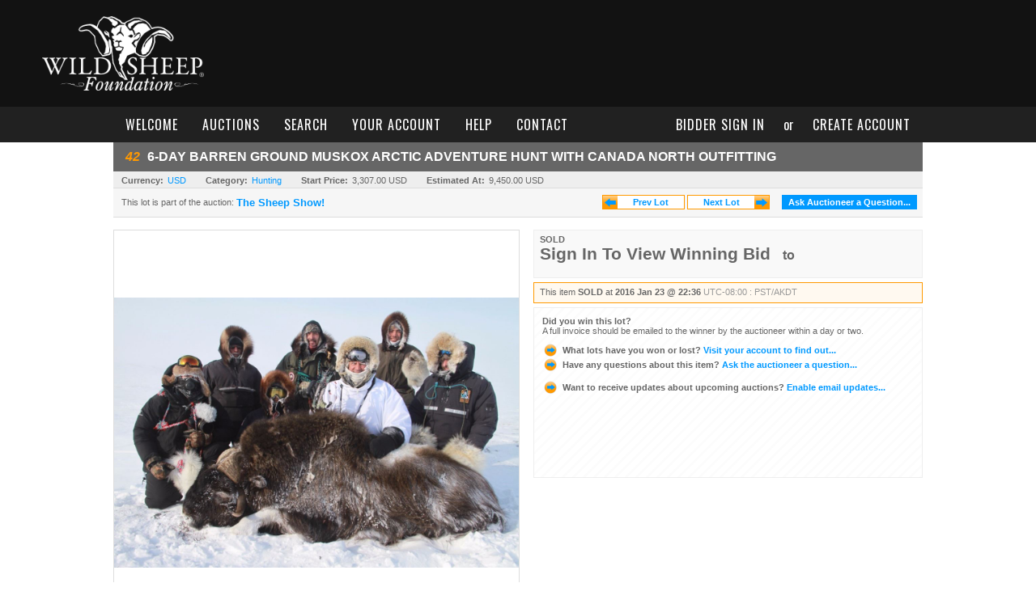

--- FILE ---
content_type: text/html; charset=utf-8
request_url: https://bid.wildsheepfoundation.org/6-DAY-BARREN-GROUND-MUSKOX-ARCTIC-ADVENTURE-HUNT-WITH-CANADA-NORTH-OUTFITTING_i23890791
body_size: 17662
content:

<!DOCTYPE html PUBLIC "-//W3C//DTD XHTML 1.0 Transitional//EN" "http://www.w3.org/TR/xhtml1/DTD/xhtml1-transitional.dtd">
<html xmlns="http://www.w3.org/1999/xhtml" >
<head><meta name="viewport" content="width=device-width, initial-scale=1, minimum-scale=1, maximum-scale=1" /><link rel="shortcut icon" href="https://wsf.onlinehuntingauctions.com/s/41/graphics/favicon.ico" /><link rel="alternate" type="application/rss+xml" title="WSF World Headquarters Upcoming Auctions Feed" href="https://wsf.onlinehuntingauctions.com/feeds" /><script type="text/javascript">var relpath = "https://wsf.onlinehuntingauctions.com/";</script><link rel="stylesheet" type="text/css" href="https://wsf.onlinehuntingauctions.com/css/c.min.2512082252.css" /><link rel="stylesheet" type="text/css" href="https://wsf.onlinehuntingauctions.com/s/41/css/s.min.2512082252.css" /><script type="text/javascript" src="https://wsf.onlinehuntingauctions.com/js/jquery-1.4.4.min.js"></script><script type="text/javascript" src="https://wsf.onlinehuntingauctions.com/js/c.min.2512082252.js"></script><link rel="stylesheet" type="text/css" href="css/jquery.thickbox.css" />
    <meta id="cphHead_metaDescription" name="description" content="6-DAY BARREN GROUND MUSKOX ARCTIC ADVENTURE HUNT WITH CANADA  NORTH OUTFITTING - Wild Sheep Foundation"></meta>
    <meta id="cphHead_metaKeywords" name="keywords" content="6-DAY BARREN GROUND MUSKOX ARCTIC ADVENTURE HUNT WITH CANADA  NORTH OUTFITTING, Wild Sheep Foundation, Reno, Nevada, United States, auction, item, lot"></meta>

    <link rel="stylesheet" type="text/css" href="css/jquery.jcarousel.css" />
    <link rel="stylesheet" type="text/css" href="css/jquery.jcarousel.skin.css" />
    <link rel="stylesheet" type="text/css" href="css/jquery.jqzoom.css" />
    <link rel="stylesheet" type="text/css" href="css/pages/item.5.css" />
    <link rel="stylesheet" type="text/css" href="css/lightbox.css" />

    <script src="js/jquery-1.6.min.js" type="text/javascript"></script>

    <script type="text/javascript" src="js/jquery.lightbox.js?show_linkback=false&amp;show_helper_text=false&amp;speed=200&amp;opacity=0.8"></script>
    <script type="text/javascript" src="js/jquery.jcarousel.2512082252.js"></script>
    <script type='text/javascript' src='js/jquery.jqzoom-core.2512082252.js'></script>
    <script type="text/javascript" src="js/pages/auction.2512082252.js"></script>
    <script type="text/javascript" src="js/pages/item.2512082252.js"></script>

    <script src="js/jquery-ui-1.11.3.min.js" type="text/javascript"></script>
    <link rel="stylesheet" type="text/css" href="css\jquery-ui-1.11.3.min.css"/>

    <link rel="canonical" href="https://www.onlinehuntingauctions.com/6-DAY-BARREN-GROUND-MUSKOX-ARCTIC-ADVENTURE-HUNT-WITH-CANADA-NORTH-OUTFITTING_i23890791" />

    <style type="text/css">
        /*Jquery UI MyAgent CSS*/
        .ui-dialog{
            font-size: 12px;
            text-align:left;
        }
        .ui-dialog input[type=text]{
            width:420px;
        }
        .lblTitle{
            margin-top:7px;
            margin-bottom:2px;
            display:block;
        }
        .lblInfo {
            font-weight: normal;
            display:block;
        }
        .lblError {
            color:red;
            font-weight: normal;
            margin: 5px 0;
            display: block;
        }
        
        .buttons {
            text-align: center;
            margin-top:5px;
        }
        .buttons input{
            margin:5px 25px;
            width:80px;
        }
        #AuctionButlerTitle {
            text-align:center;
            border: 1px rgb(204, 204, 204) solid;
            padding: 5px 5px 10px 5px;
        }
        #AuctionButlerTitle span{
            font-size: 14px;
        }
        #AuctionButlerTitle img{
            vertical-align:middle;
        }
        #manageAuctionButler{
            text-decoration:none;
            color:#09f;
        }
        #manageAuctionButler:hover{
            color:#f90;
        }
        #CreateSavedSearch{
            color:#fff;
            background-color:rgb(0, 166, 81);
            cursor:pointer;
            padding: 0 55px;
            text-decoration:none;
            font-family:sans-serif;
            font-weight:bold;
            font-size:small;
            display:inline-block;
            height: 15px;
            border: solid 1px #ccc;
            border-left:none;
            padding-bottom: 7px;
            padding-top: 9px;
            margin-left: 1px;
        }
        .imgQuestion{
            margin-top: -47px;
            margin-left: 200px;
            float: left;
            cursor:help;
        }

        .p_item-buynow {
            clear: both;
            margin: 0 5px;
            padding: 1em 1.5em;
            border: solid 1px #F90;
            background-color: #FFF9F0;
            color: #666;
            text-align: left;
        }
        .p_item-buynow a {
            background: red;
            color: white;
            padding: 0.6em 1.2em 0.5em;
            margin-top: -0.3em;
            float: right;
            cursor: pointer;
            margin-left: 1em;
            border: 1px solid #999;
            border-radius: 0.2em;
            text-decoration: none;
            font-size: 1.4em;
        }
        .p_item-buynow-quantity {
            font-size: 0.8em;
            font-weight: normal;
        }
        .p_item-buynow-quantity::before {
            content: "x";
            display: inline-block;
            margin: 0 0.25em 0 0.5em;
        }
        .gridView {
            margin: 10px;
            color: #666;
            font-size: 8pt;
            font-weight: normal;
            text-align: right;
            margin-left: 10px;
        }
        .gridView tr td {
            padding: 1px 0px !important;
        }
        .datainfo tr th {
            border-bottom: solid 1px #EEE;
            color: #666;
            font-weight: bold;
            font-size: 8pt;
        }
        .left-padding {
            padding-left: 15px !important;
        }
        .minor-left-padding {
            padding-left: 5px !important;
        }
        .no-right-padding {
            padding-right: 0px !important;
        }
    </style>

    <script type="text/javascript">
        var yt_element, yt_video, yt_videoId, yt_autoload_id;

        var auctionSessionID = "36569";

        var AdjacentItemConfig = new function () {
            this.auctionID = "24140";
            this.auctionSessionID = auctionSessionID;
            this.containerID = "item_sideinfo_nextprev";
            this.commonApiURL = lag.GetCommonApiURL(),
            this.itemCount = "1";
            this.itemID = "23890791";
            this.isMobile = false;
            this.mediaURL = "https://dygtyjqp7pi0m.cloudfront.net/";
            this.showLotNumber = "True";
        }

        var FilterConfig = new function () {
            this.auctionSessionID = auctionSessionID;
        }

        var SiteConfig = new function () {
            this.registrantID = "";
            this.siteID = "41";
        }

        //Initialize JQZoom
        function initJQZoom(){
            $("#jqzoom").jqzoom({zoomType:"standard", zoomWidth:479, zoomHeight: 305, xOffset:7, yOffset: -2, title:false });
        }

        function hideImageYoutubeVideoElements() {
            $("#item_media_main a").hide(); // image

            var videle = $("#item_media_main_video");
            videle[0].pause(); videle.hide();

            if (yt_element) {
                yt_video.pauseVideo();
                yt_element.hide();
            }
        }

        // function called when hover over thumbnail
        function hoverThumbnail(img_md_src, img_lg_src, i)
        {
            hideImageYoutubeVideoElements();

            $("#item_media_main img").attr("src", img_md_src);
            $("#item_media_main a").attr("href", img_lg_src).attr("data-i", i).show();

            //Reinitialize zqzoom on new image
            initJQZoom();
        }
        function hoverMediaThumbnail(url, isYoutube)
        {
            if (!url || !url.length) return;

            hideImageYoutubeVideoElements();

            if (isYoutube == 1) { //1 = youtube, 0 = video url, 2 = uploaded video
                if (yt_videoId != url) { // if not already loaded then load...
                    yt_videoId = url;

                    if (yt_element && yt_video) {
                        yt_video.loadVideoById(url);
                    }
                    else {
                        yt_element = $("#item_media_main .youtube");
                        yt_video = new YT.Player("youtube_player",
                            {
                                width: 250, height: 250, videoId: url,
                                playerVars: { modestbranding: true },
                                events: {
                                    'onReady': function (event) {
                                        yt_video.playVideo();
                                    },
                                    'onStateChange': function (state) {
                                        if (state.data === 0) { // video ended
                                            // restart (loop)
                                            yt_video.seekTo(0);
                                            yt_video.playVideo();
                                        }
                                    }
                                }
                            });
                    }
                }

                yt_element.show();
            }
            else {
                $("#item_media_main_video").attr('src', url).show()[0].play();
            }
        }
        // auto load first video (if it exists)
        function onYouTubeIframeAPIReady()
        {
            // make sure page loaded already
            $(function (){
                // use setTimeout 0 to queue function call after general initialization
                setTimeout(function() { hoverMediaThumbnail(yt_autoload_id, true); }, 1000);
            });
        }
        
        // on tab click change tab and details appropriately
        function changeDetailsTab(name)
        {
            $("#item_details_tabs li").removeClass("active");
            $("#item_details_info > span").css("display", "none");

            $("#item_details_tabs_" + name).addClass("active");
            $("#item_details_info_" + name).css("display", "block");
        }

        // on document ready
        $(function()
        {
            getAdjacentItems(AdjacentItemConfig);
            // show thumbnails section (before initializing carousel)
            // do this instead of just having it visible from the get go
            // because we want style to be applied first otherwise during
            // page load/render layout looks all goofy, and jumps around
            $("#item_media_thumbnails").css("display", "block");

            $("#plhMedia").css("display", "block");

            // initialize thumbnail carousel
            $("#item_media_thumbnails").jcarousel(
            {
                scroll: 1,
                visible: (10)
            });
            
            // initialize jqzoom (on main image)
            // if image src contains 'noimage' (eg. .../noimage_md.jpg) then don't add zoom capability
            var main_image = $("#item_media_main a img");
            if(main_image.attr("src").indexOf("noimage") < 0)
            {
                // a valid image exists so initialize jqzoom on the image
                initJQZoom();
            }
            else
            {
                // a valid image does NOT exist, remove the href for the link on the main image
                $("#item_media_main a").removeAttr("href");
            }

            // click main image to get zoom via thumbnail lightbox event
            $("#item_media_main a").click(function() {
                var i = $(this).attr("data-i");
                $("a.item_media_thumbnail_" + i).trigger("click");
            });

            // show itemsbar
            $(".item_groupbar").show("slow", function(){ $(".item_groupbar .tag").show(); });
            
            // setup find lot number events
            $("#txtFindLot").click(function(e){ this.select(); });
            $("#txtFindLot").keypress(function(e)
            {
                var keyCode = (window.Event)? e.which : e.keyCode;
                if(keyCode==13)
                {
                    FindLot(this.value, null, 36569, 50);
                    return false;
                }
            });
            $("#btnFindLot").click(function()
            {
                FindLot($("#txtFindLot").val(), null, 36569, 50);
            });
            
            // setup search items via keywords events
            $("#txtSearch").click(function(e){ this.select(); });
            $("#txtSearch").keypress(function(e)
            {
                var keyCode = (window.Event)? e.which : e.keyCode;
                if(keyCode==13)
                {
                    SearchItems("https://wsf.onlinehuntingauctions.com/The-Sheep-Show_as36569", "50", "null", $("#txtSearch").val(), $("#ddlSearchCategories").val(), "null", "null", $("#cphBody_ddlSortOrder").val());
                    return false;
                }
            });

            // Load category dropdown list
            getCategoryFilter(FilterConfig);

            function itempage_search() {
                SearchItems(
                    "https://wsf.onlinehuntingauctions.com/The-Sheep-Show_as36569", "50", "null",
                    $("#txtSearch").val(), $("#ddlSearchCategories").val(), "null", "null", $("#cphBody_ddlSortOrder").val());
            }
            $("#btnSearch").click(itempage_search);
            $("#ddlSearchCategories,#cphBody_ddlSortOrder").change(itempage_search);
            
            // setup sort ordering
            $("#cphBody_ddlSortOrder").change(function()
            {
                SortItems("https://wsf.onlinehuntingauctions.com/The-Sheep-Show_as36569", "50", "null", $("#txtSearch").val(), $("#ddlSearchCategories").val(), "null", "null", $("#cphBody_ddlSortOrder").val());
            });

            //If user is logged in load 
            if("".length > 0){
                //Initialize the savedsearch dialog
                $("#Dialog").dialog({ autoOpen: false, resizable: false, width: 450, modal: true });
                $("#Dialog").dialog('option', 'title', 'Auction Butler');

                var SavedSearch = new function () {
                    this.CategoryID = "900000";
                    this.SSID = null;
                    this.MyAgentEnabled = 0;
                }

                var Filters = new function () {
                    this.categoryID = SavedSearch.CategoryID;
                    this.yearID = null;
                    this.auctionSessionTypeID = null;   
                    this.countryLocationID = null;
                    this.auctioneerID = null;
                }

                var SearchConfig = new function () {
                    this.keywords = removeStopWords(removeIllegalChars("6-DAY BARREN GROUND MUSKOX ARCTIC ADVENTURE HUNT WITH CANADA NORTH OUTFITTING"));
                    this.exactKeywords = null;
                    this.isCurrent = 1;
                    this.exactKeywords = 0;
                }

                var savedSearchName = "";
                var btnMyAgentEnabled = "Added To List";
                var btnMyAgentDisabled = "Add To My List";

                $("#btnSubmit").click(function () {
                    $("#Dialog").dialog('close');
                    
                    promptKeywords = removeStopWords(removeIllegalChars($("#txtKeywords").val()));
                    if (promptKeywords.length > 0) {
                        SearchConfig.keywords = promptKeywords;
                        var savedSearchName = generateSavedSearchName("Hunting", SearchConfig.keywords, SearchConfig.exactKeywords).substr(0,150);
                        if(saveSearch(savedSearchName, SavedSearch.SSID, 1, SearchConfig, Filters, SiteConfig, true)){
                            $("#CreateSavedSearch").text(btnMyAgentEnabled);
                            loadSavedSearch();
                        }
                    }
                });

                $("#btnCancel").click( function () {
                    $("#Dialog").dialog('close');
                });

                $("#txtKeywords").keypress(function(e) {
                    if(e.which == 13) {
                        $("#btnSubmit").click();
                    }else{
                        var regex = new RegExp("^[a-zA-Z0-9 :,]+$");
                        var str = String.fromCharCode(!e.charCode ? e.which : e.charCode);
                        if (regex.test(str))
                            return true;
                        else{
                            e.preventDefault();
                            return false;
                        }
                    }
                });

                $("#CreateSavedSearch").click (function () {
                    loadSavedSearch();

                    //If myagent is disabled, check if it exists. If it does, enabled. else, create
                    if (SavedSearch.SSID != null && SavedSearch.MyAgentEnabled == 1) {
                        if(saveSearch(savedSearchName, SavedSearch.SSID, 0, SearchConfig, Filters, SiteConfig, true, false)){
                            $("#CreateSavedSearch").text(btnMyAgentDisabled);
                            SavedSearch.MyAgentEnabled == 0;
                        }
                    }
                    else {
                        if (!$("#Dialog").dialog('isOpen')) {
                            $("#lblCategory").text("Hunting");
                            $("#txtKeywords").val(SearchConfig.keywords);

                            $("#Dialog").dialog('open');
                        }
                    }
                });	    

                function loadSavedSearch(){
                    var arrSavedSearch = loadSavedSearchesItemPage("41", "");
                    if (arrSavedSearch && arrSavedSearch.length) {
                        $.each(arrSavedSearch, function(index, ssVal) {
                            //if the new generated savedsearch keywords and categoryid match an existing savedsearch then savedsearch is enabled.
                            if(ssVal.SearchKeywords == SearchConfig.keywords){
                                //Existing Saved Search was found. populate existing values
                                SavedSearch.SSID = ssVal.SSID;
                                SavedSearch.MyAgentEnabled = ssVal.MyAgentEnabled;
                                SearchConfig.keywords = ssVal.SearchKeywords;
                                Filters.yearID = ssVal.SearchYearID;
                                Filters.auctionSessionTypeID = ssVal.SearchAuctionSessionID;
                                Filters.countryLocationID = ssVal.SearchLocationID;
                                Filters.auctioneerID = ssVal.SearchAuctioneerID;
                                return false;//break loop
                            }
                        });
                    }
                }

                $("#CreateSavedSearch").removeAttr("href");
            }

            $("#ItemNotificationHelpDialog").dialog({ autoOpen: false, resizable: false, width: 450, modal: true });
            $("#ItemNotificationHelpDialog").dialog('option', 'title', 'Lot Closing Notification Information');

            $("#btnClose").click( function () {
                $("#ItemNotificationHelpDialog").dialog('close');
            });

            $(".imgQuestion").click(function(){
                $("#ItemNotificationHelpDialog").dialog('open');
            });

            $("#linkItemSubSettings").attr("href", "account/profile.aspx?m=2&itn=1&returl=" + window.location.href);
        });
    </script>
    <style type="text/css">
        .auction_session_search input[type='text'] { margin-right:3px; }
        .auction_session_search div { margin-bottom:5px; }
        .auction_session_search div:last-child { margin-bottom:0px; }
        .auction_session_search .boxlink { height:22px; padding:4px; font-size:11px; vertical-align:top; }
        .auction_session_search #btnFindLot { width:150px; }
        .auction_session_search #btnSearch { width:79px; }
        .auction_session_search #txtFindLot { width:49px; height:18px; padding:0px 1px; }
        .auction_session_search #txtSearch { width:120px; height:18px; padding:0px 1px; }
        .auction_session_search #ddlSearchCategories { width:208px; }
        .auction_session_search #cphBody_ddlSortOrder { width:208px; margin:5px 0px; }

        a#lightbox-caption-title {
            display: block;
            text-decoration: none !important;
        }
        a#lightbox-caption-title:hover {
            color: #09f !important;
        }
        a#lightbox-caption-title:hover::after {
            background-color: #09f;
        }
        a#lightbox-caption-title::after {
            display: block;
            content: "OPEN FULL SIZE VERSION IN NEW WINDOW";
            margin: .5em .25em 0;
            padding: 0 .25em;
            border-radius: .25em;
            color: #fff;
            background-color: #999;
            font-size: 1.25em;
            text-align: center;
        }
        #item_media_main a, #item_media_main img, .jqZoomPup, #item_media_thumbnails a
        { cursor: pointer; cursor: -webkit-zoom-in; cursor: -moz-zoom-in; cursor: zoom-in; }
        
        .otherdetailsbox {
            margin-top: 15px;
            color: #333;
            background-color: #fff;
            min-height: unset;
            border: .25em solid #f90;
            border-left-width: 2.5em;
            padding: .75em 1em;
            font-size: 1.1em;
            line-height: 1.3;
            font-weight: bold;
        }
        .otherdetailsbox::before {
            content: '';
            float: left;
            background-image: url('graphics/icons/info-circle.png');
            background-repeat: no-repeat;
            background-position: 0 0;
            width: 3em;
            height: 3em;
            margin-left: -3em;
            margin-top: -.5em;
            z-index: 100;
        }

        .p_item-lotassoc {
            display: block;
            border-color: green;
        }

        .itempage-orderindexnum {
            display: inline-block;
            transform: translateY(-0.1em);
            margin-right: 0.5em;
            padding: 0.2em 0.4em;
            border-radius: 0.5em;
            background-color: #666;
            color: #fff;
            font-size: 0.7em;
            font-weight: normal;
        }
        .itempage-orderindexnum::before {
            content: 'SEQ#';
            display: inline-block;
            margin-right: 0.3em;
        }
        .divAuctionMedia{
            max-height: 55px;
        }
    </style>
    <!--[if lte IE 7]>
    <style type="text/css">
        .auction_session_search #btnFindLot { width:150px; }
        .auction_session_search #btnSearch { width:79px; }
    </style>
    <![endif]-->
    
<!--GAnalytics--><script async src='https://www.googletagmanager.com/gtag/js?id=UA-7438559-37&l=gatagDataLayer'></script>
<script>window.gatagDataLayer=window.gatagDataLayer||[]; function gatag(){gatagDataLayer.push(arguments);} gatag('js',new Date());
gatag('set', 'linker', {'domains':[
'wildsheepfoundation.org','liveauctiongroup.com',]});gatag('set', 'linker', {'accept_incoming': true});
gatag('config', 'UA-7438559-37');
gatag('event', 'ViewItem', {'event_category':'www'});</script>
<meta property="og:site_name" content="WSF World Headquarters"></meta><meta property="og:image" content="https://dygtyjqp7pi0m.cloudfront.net/i/24140/23890791_1.jpg?v=8D32488A6F49190"></meta><title>
	6-DAY BARREN GROUND MUSKOX ARCTIC ADVENTURE HUNT WITH CANADA  NORTH OUTFITTING - WSF World Headquarters
</title></head>
<body>
    <form method="post" action="./6-DAY-BARREN-GROUND-MUSKOX-ARCTIC-ADVENTURE-HUNT-WITH-CANADA-NORTH-OUTFITTING_i23890791?i=23890791" id="frmMainMaster">
<div class="aspNetHidden">
<input type="hidden" name="__VIEWSTATE" id="__VIEWSTATE" value="EynMBpgp8LsJxfTzkxAdCowri2dZg7RbUaEc0C+N8tAYn5hxVwJEI8thli3iEck+d9l80gs/Jrg0qgk5yW2lAq30werDA9ttFJiHylzrfNt/ZrmUcKv+wQzlco9rhgkawSj2sg==" />
</div>


<script type="text/javascript">
//<![CDATA[
function htip_show(e, htipID, offset) { $(htipID).stop(true,true).css({left:e.pageX-offset,top:e.pageY+10}).animate({opacity:'show'}, 'slow'); }function htip_hide(htipID) { $(htipID).hide(); }//]]>
</script>

<div class="aspNetHidden">

	<input type="hidden" name="__VIEWSTATEGENERATOR" id="__VIEWSTATEGENERATOR" value="6AB857A9" />
	<input type="hidden" name="__EVENTVALIDATION" id="__EVENTVALIDATION" value="3YPFIQijCTSL51qYJWVLpq8IOlXYO7APOBp4e23xOC1C5Tg7t1Cr9hocX0J0SI9kMksD9ilUvPc2rVchQWt9xUzBCztDtOxKCSOoAeKMec9yZvZK/f74iT9iIyY4YJYdNY4H0OaBXIuTSIiAIePyGDcr3bsEgtyD8ervfK6O1DAil0ZPjGweqATbN5jS1OgGKPR/F8oCNBxfZq3FFtAamgowJ/fPA5yzEQ3gyFIPxfdGNSihTPRBF0yOxOAcbYIPchVT4MnAJgiVMuhez2iCyW41bsvtOTx6MQmUsMr1aOXLd8wwC6FVGK4QPm7wvkX/VHvhgf8T48yxaUy0emsOOpY6hk8=" />
</div>
    <div class="s41headercontainer">
        <div id="header">
            <a id="header_logo" href="http://wsf.onlinehuntingauctions.com/"><img src="https://wsf.onlinehuntingauctions.com/s/41/graphics/logo.png" alt="WSF World Headquarters" /></a>
            <ul class="s-header-nav" style="display:none;">
                <li>
                    <a href="https://www.wildsheepfoundation.org/mission-and-programs">MISSION &amp; PROGRAMS</a>
                    <ul>
                        <li>
                            <a href="https://www.wildsheepfoundation.org/mission-and-programs/conservation-programs">CONSERVATION PROGRAMS</a>
                        </li>
                        <li>
                            <a href="https://www.wildsheepfoundation.org/mission-and-programs/youth-programs">EDUCATION PROGRAMS</a>
                        </li>
                        <li>
                            <a href="https://www.wildsheepfoundation.org/mission-and-programs/advocacy">Advocacy</a>
                        </li>
                        <li>
                            <a href="https://www.wildsheepfoundation.org/mission-and-programs/mission-funding">FUNDING OUR MISSION</a>
                        </li>
                        <li>
                            <a href="https://www.wildsheepfoundation.org/mission-and-programs/annual-report">ANNUAL REPORTS</a>
                        </li>
                        <li>
                            <a href="https://www.wildsheepfoundation.org/awards-landing">AWARDS</a>
                        </li>
                        <li>
                            <a href="https://www.wildsheepfoundation.org/awards/conservation-awards">Conservation Awards</a>
                        </li>
                        <li>
                            <a href="https://www.wildsheepfoundation.org/awards/hunting/north-american-awards">Hunting Awards - NA</a>
                        </li>
                        <li>
                            <a href="https://www.wildsheepfoundation.org/awards/hunting/international-awards">Hunting Awards - Int'l </a>
                        </li>
                        <li>
                            <a href="https://www.wildsheepfoundation.org/awards">Hunt Report form</a>
                        </li>
                        <li>
                            <a href="https://www.wildsheepfoundation.org/blog">NEWS</a>
                        </li>
                        <li>
                            <a href="https://www.wildsheepfoundation.org/podcasts">Podcasts</a>
                        </li>
                        <li>
                            <a href="https://www.wildsheepfoundation.org/mission-and-programs/diseaseandseparation">Disease &amp; Separation</a>
                        </li>
                        <li>
                            <a href="https://www.wildsheepfoundation.org/mission-and-programs/wildlife-for-the-21st-century-volvi">Wildlife for the 21st Century</a>
                        </li>
                    </ul>
                </li>
                <li>
                    <a href="https://www.wildsheepfoundation.org/memberships/join-or-renew">JOIN/RENEW</a>
                </li>
                <li>
                    <a href="https://www.wildsheepfoundation.org/support">SUPPORT</a>
                    <ul>
                        <li>
                            <a href="https://www.wildsheepfoundation.org/support/donate">Donate Now</a>
                        </li>
                        <li>
                            <a href="https://www.wildsheepfoundation.org/support/giving-societies">Giving Societies</a>
                        </li>
                        <li>
                            <a href="http://wildsheepfoundation.planningyourlegacy.org/      ">Planned Giving</a>
                        </li>
                        <li>
                            <a href="https://www.wildsheepfoundation.org/memberships">Membership</a>
                        </li>
                        <li>
                            <a href="https://www.wildsheepfoundation.org/memberships/chapters-and-affiliates">Chapters &amp; Affiliates</a>
                        </li>
                        <li>
                            <a href="https://www.wildsheepfoundation.org/memberships/less-1-club">&lt;1 CLUB</a>
                        </li>
                        <li>
                            <a href="https://www.wildsheepfoundation.org/memberships/less-1-iclub">&lt;1 iCLUB</a>
                        </li>
                        <li>
                            <a href="https://www.wildsheepfoundation.org/support/endowment">Endowment</a>
                        </li>
                        <li>
                            <a href="https://www.wildsheepfoundation.org/support/take-one-put-one-back">TAKE ONE - PUT ONE BACK</a>
                        </li>
                        <li>
                            <a href="https://www.wildsheepfoundation.org/support/documents-and-resources">DOCUMENTS &amp; RESOURCES</a>
                        </li>
                    </ul>
                </li>
                <li>
                    <a href="https://www.wildsheepfoundation.org/convention">CONVENTION</a>
                    <ul>
                        <li>
                            <a href="https://www.wildsheepfoundation.org/convention/attendee-registration/">Attendee Registration</a>
                        </li>
                        <li>
                            <a href="https://www.wildsheepfoundation.org/convention/exhibitors">Exhibitors</a>
                        </li>
                        <li>
                            <a href="https://www.wildsheepfoundation.org/convention/auction-catalog">Auctions &amp; Raffles</a>
                        </li>
                        <li>
                            <a href="https://www.wildsheepfoundation.org/convention/sponsors">2020 Sponsors</a>
                        </li>
                        <li>
                            <a href="https://www.wildsheepfoundation.org/photo-contest">Photo Contest </a>
                        </li>
                        <li>
                            <a href="https://www.wildsheepfoundation.org/convention/sponsorship-opportunities/">Sponsorship Opportunities</a>
                        </li>
                        <li>
                            <a href="https://www.wildsheepfoundation.org/2020-awards-presentation">Convention Videos</a>
                        </li>
                    </ul>
                </li>
                <li>
                    <a href="https://www.wildsheepfoundation.org/events">EVENTS</a>
                </li>
                <li>
                    <a href="https://www.wildsheepfoundation.org/about">ABOUT</a>
                    <ul>
                        <li>
                            <a href="https://www.wildsheepfoundation.org/about/hisotry">WSF HISTORY</a>
                        </li>
                        <li>
                            <a href="https://www.wildsheepfoundation.org/about/faqs">FAQs</a>
                        </li>
                        <li>
                            <a href="https://www.wildsheepfoundation.org/about/staff">STAFF</a>
                        </li>
                        <li>
                            <a href="https://www.wildsheepfoundation.org/about/board-of-directors">BOARD OF DIRECTORS</a>
                        </li>
                        <li>
                            <a href="https://www.wildsheepfoundation.org/about/board-of-trustees">BOARD OF TRUSTEES</a>
                        </li>
                        <li>
                            <a href="https://www.wildsheepfoundation.org/about/praboard">PRA BOARD</a>
                        </li>
                        <li>
                            <a href="https://www.wildsheepfoundation.org/about/committees">FY 20-21 COMMITTEES</a>
                        </li>
                        <li>
                            <a href="https://www.wildsheepfoundation.org/about/policies">BYLAWS &amp; POLICIES</a>
                        </li>
                        <li>
                            <a href="https://www.wildsheepfoundation.org/wild-sheep-magazine">Wild Sheep Magazine</a>
                        </li>
                        <li>
                            <a href="https://www.wildsheepfoundation.org/about/documents-and-media">DOCUMENTS AND MEDIA</a>
                        </li>
                    </ul>
                </li>
                <li>
                    <a href="https://www.wildsheepfoundation.org/shop">SHOP</a>
                </li>
            </ul>
            <div style="clear: both;"></div>
		</div>
        <div id="mainmenu">
            <div class="mcontainer">
			<span class="login">
				<a id="lnkLogin" href="https://wsf.onlinehuntingauctions.com/login.aspx?returnurl=https%3a%2f%2fbid.wildsheepfoundation.org%2fitem.aspx%3fi%3d23890791">bidder sign in</a>
					&nbsp;or&nbsp;
					<a id="lnkRegister" href="https://wsf.onlinehuntingauctions.com/register.aspx?returnurl=https%3a%2f%2fbid.wildsheepfoundation.org%2fitem.aspx%3fi%3d23890791">create account</a>
				
			</span>
			<a href="https://wsf.onlinehuntingauctions.com/" class="sepR">welcome</a><a href="https://wsf.onlinehuntingauctions.com/auctionlist.aspx" class="sepR">auctions</a><a href="https://wsf.onlinehuntingauctions.com/search.aspx" class="sepR">search</a><a href="https://wsf.onlinehuntingauctions.com/account/" class="sepR">your account</a><a href="https://wsf.onlinehuntingauctions.com/help.aspx" class="sepR">help</a><a href="https://wsf.onlinehuntingauctions.com/contact.aspx">contact</a>
            </div>
		</div>
    </div>
    <div id="master" class="mcontainer">
		<div id="content">
			
    <div id="p_item" class="p_page_content" itemscope itemtype="http://schema.org/Product">
    <h2 class="breadcrumbs">
        <b>LOT</b>
        <a id="cphBody_hlBreadcrumb_AuctioneerName"></a>&nbsp;&nbsp;/&nbsp;
        <a id="cphBody_hlBreadcrumb_AuctionTitle" title="The Sheep Show!" onclick="lag.EmitAnalytics(&#39;ClickAuctionFromItem&#39;)" href="https://wsf.onlinehuntingauctions.com/The-Sheep-Show_as36569">The Sheep Show!</a>&nbsp;&nbsp;/&nbsp;
        <a id="cphBody_hlBreadcrumb_ItemTitle" title="6-DAY BARREN GROUND MUSKOX ARCTIC ADVENTURE HUNT..." itemprop="url" href="https://wsf.onlinehuntingauctions.com/6-DAY-BARREN-GROUND-MUSKOX-ARCTIC-ADVENTURE-HUNT-WITH-CANADA-NORTH-OUTFITTING_i23890791">6-DAY BARREN GROUND MUSKOX ARCTIC ADVENTURE HUNT...</a>
    </h2>

    
    
    <div id="cphBody_pnlMain">
	
        <div class="pageheading">
            
            <i>42</i>
            <h1 itemprop="name">6-DAY BARREN GROUND MUSKOX ARCTIC ADVENTURE HUNT WITH CANADA  NORTH OUTFITTING</h1>
        </div>

        <div class="pageheadingsub">
            <span class="part"><b>Currency:</b><a id="cphBody_hlSubBar_AuctionCurrency" title="Search for items under currency: USD" href="http://www.google.com/finance?q=CURRENCY:USD" target="_blank">USD</a></span>
            <span class="part"><b>Category:</b><a id="cphBody_hlSubBar_ItemCategory" title="Search for items under category: Hunting" href="search.aspx?ca=900000">Hunting</a></span>
            <span class="part"><b>Start Price:</b>3,307.00 USD</span>
            <span id="cphBody_spanEstimates" class="part"><b>Estimated At:</b>9,450.00 USD</span>
        </div>

        <div class="cmain">
            <div id="item_media_container">
                <div id="item_media_main">
                    <a href="https://dygtyjqp7pi0m.cloudfront.net/i/24140/23890791_1.jpg?v=8D32488A6F49190" data-i="1" id="jqzoom"><img class="p-item-media-main-image" itemprop="image" src="https://dygtyjqp7pi0m.cloudfront.net/i/24140/23890791_1.jpg?v=8D32488A6F49190" alt="6-DAY BARREN GROUND MUSKOX ARCTIC ADVENTURE HUNT WITH CANADA  NORTH OUTFITTING" /></a>
                    <div class="youtube" style="display:none"><div id="youtube_player"></div></div>
                    <video id="item_media_main_video" style="display:none;width:100%;height:100%;background:#000;" controls loop></video>
                </div>
                <ul id="item_media_thumbnails" class="jcarousel-skin-simple" style="display:none;"><li><a class='item_media_thumbnail_1' href="https://dygtyjqp7pi0m.cloudfront.net/i/24140/23890791_1.jpg?v=8D32488A6F49190" onmouseover="hoverThumbnail('https://dygtyjqp7pi0m.cloudfront.net/i/24140/23890791_1.jpg?v=8D32488A6F49190','https://dygtyjqp7pi0m.cloudfront.net/i/24140/23890791_1.jpg?v=8D32488A6F49190', 1);" rel="lightbox-thumbnails" title="42 - 6-DAY BARREN GROUND MUSKOX ARCTIC ADVENTURE HUNT WITH CANADA  NORTH OUTFITTING"><img src="https://dygtyjqp7pi0m.cloudfront.net/i/24140/23890791_1s.jpg?v=8D32488A6F49190" alt="Image 1 : 6-DAY BARREN GROUND MUSKOX ARCTIC ADVENTURE HUNT WITH CANADA  NORTH OUTFITTING" /></a></li><li><a class='item_media_thumbnail_2' href="https://dygtyjqp7pi0m.cloudfront.net/i/24140/23890791_2.jpg?v=8D32488A6F49190" onmouseover="hoverThumbnail('https://dygtyjqp7pi0m.cloudfront.net/i/24140/23890791_2.jpg?v=8D32488A6F49190','https://dygtyjqp7pi0m.cloudfront.net/i/24140/23890791_2.jpg?v=8D32488A6F49190', 2);" rel="lightbox-thumbnails" title="42 - 6-DAY BARREN GROUND MUSKOX ARCTIC ADVENTURE HUNT WITH CANADA  NORTH OUTFITTING"><img src="https://dygtyjqp7pi0m.cloudfront.net/i/24140/23890791_2s.jpg?v=8D32488A6F49190" alt="Image 2 : 6-DAY BARREN GROUND MUSKOX ARCTIC ADVENTURE HUNT WITH CANADA  NORTH OUTFITTING" /></a></li><li><a class='item_media_thumbnail_3' href="https://dygtyjqp7pi0m.cloudfront.net/i/24140/23890791_3.jpg?v=8D32488A6F49190" onmouseover="hoverThumbnail('https://dygtyjqp7pi0m.cloudfront.net/i/24140/23890791_3.jpg?v=8D32488A6F49190','https://dygtyjqp7pi0m.cloudfront.net/i/24140/23890791_3.jpg?v=8D32488A6F49190', 3);" rel="lightbox-thumbnails" title="42 - 6-DAY BARREN GROUND MUSKOX ARCTIC ADVENTURE HUNT WITH CANADA  NORTH OUTFITTING"><img src="https://dygtyjqp7pi0m.cloudfront.net/i/24140/23890791_3s.jpg?v=8D32488A6F49190" alt="Image 3 : 6-DAY BARREN GROUND MUSKOX ARCTIC ADVENTURE HUNT WITH CANADA  NORTH OUTFITTING" /></a></li><li><a class='item_media_thumbnail_4' href="https://dygtyjqp7pi0m.cloudfront.net/i/24140/23890791_4.jpg?v=8D32488A6F49190" onmouseover="hoverThumbnail('https://dygtyjqp7pi0m.cloudfront.net/i/24140/23890791_4.jpg?v=8D32488A6F49190','https://dygtyjqp7pi0m.cloudfront.net/i/24140/23890791_4.jpg?v=8D32488A6F49190', 4);" rel="lightbox-thumbnails" title="42 - 6-DAY BARREN GROUND MUSKOX ARCTIC ADVENTURE HUNT WITH CANADA  NORTH OUTFITTING"><img src="https://dygtyjqp7pi0m.cloudfront.net/i/24140/23890791_4s.jpg?v=8D32488A6F49190" alt="Image 4 : 6-DAY BARREN GROUND MUSKOX ARCTIC ADVENTURE HUNT WITH CANADA  NORTH OUTFITTING" /></a></li><li><a class='item_media_thumbnail_5' href="https://dygtyjqp7pi0m.cloudfront.net/i/24140/23890791_5.jpg?v=8D32488A6F49190" onmouseover="hoverThumbnail('https://dygtyjqp7pi0m.cloudfront.net/i/24140/23890791_5.jpg?v=8D32488A6F49190','https://dygtyjqp7pi0m.cloudfront.net/i/24140/23890791_5.jpg?v=8D32488A6F49190', 5);" rel="lightbox-thumbnails" title="42 - 6-DAY BARREN GROUND MUSKOX ARCTIC ADVENTURE HUNT WITH CANADA  NORTH OUTFITTING"><img src="https://dygtyjqp7pi0m.cloudfront.net/i/24140/23890791_5s.jpg?v=8D32488A6F49190" alt="Image 5 : 6-DAY BARREN GROUND MUSKOX ARCTIC ADVENTURE HUNT WITH CANADA  NORTH OUTFITTING" /></a></li><li><a class='item_media_thumbnail_6' href="https://dygtyjqp7pi0m.cloudfront.net/i/24140/23890791_6.jpg?v=8D32488A6F49190" onmouseover="hoverThumbnail('https://dygtyjqp7pi0m.cloudfront.net/i/24140/23890791_6.jpg?v=8D32488A6F49190','https://dygtyjqp7pi0m.cloudfront.net/i/24140/23890791_6.jpg?v=8D32488A6F49190', 6);" rel="lightbox-thumbnails" title="42 - 6-DAY BARREN GROUND MUSKOX ARCTIC ADVENTURE HUNT WITH CANADA  NORTH OUTFITTING"><img src="https://dygtyjqp7pi0m.cloudfront.net/i/24140/23890791_6s.jpg?v=8D32488A6F49190" alt="Image 6 : 6-DAY BARREN GROUND MUSKOX ARCTIC ADVENTURE HUNT WITH CANADA  NORTH OUTFITTING" /></a></li><li><a class='item_media_thumbnail_7' href="https://dygtyjqp7pi0m.cloudfront.net/i/24140/23890791_7.jpg?v=8D32488A6F49190" onmouseover="hoverThumbnail('https://dygtyjqp7pi0m.cloudfront.net/i/24140/23890791_7.jpg?v=8D32488A6F49190','https://dygtyjqp7pi0m.cloudfront.net/i/24140/23890791_7.jpg?v=8D32488A6F49190', 7);" rel="lightbox-thumbnails" title="42 - 6-DAY BARREN GROUND MUSKOX ARCTIC ADVENTURE HUNT WITH CANADA  NORTH OUTFITTING"><img src="https://dygtyjqp7pi0m.cloudfront.net/i/24140/23890791_7s.jpg?v=8D32488A6F49190" alt="Image 7 : 6-DAY BARREN GROUND MUSKOX ARCTIC ADVENTURE HUNT WITH CANADA  NORTH OUTFITTING" /></a></li><li><a class='item_media_thumbnail_8' href="https://dygtyjqp7pi0m.cloudfront.net/i/24140/23890791_8.jpg?v=8D32488A6F49190" onmouseover="hoverThumbnail('https://dygtyjqp7pi0m.cloudfront.net/i/24140/23890791_8.jpg?v=8D32488A6F49190','https://dygtyjqp7pi0m.cloudfront.net/i/24140/23890791_8.jpg?v=8D32488A6F49190', 8);" rel="lightbox-thumbnails" title="42 - 6-DAY BARREN GROUND MUSKOX ARCTIC ADVENTURE HUNT WITH CANADA  NORTH OUTFITTING"><img src="https://dygtyjqp7pi0m.cloudfront.net/i/24140/23890791_8s.jpg?v=8D32488A6F49190" alt="Image 8 : 6-DAY BARREN GROUND MUSKOX ARCTIC ADVENTURE HUNT WITH CANADA  NORTH OUTFITTING" /></a></li><li><a class='item_media_thumbnail_9' href="https://dygtyjqp7pi0m.cloudfront.net/i/24140/23890791_9.jpg?v=8D32488A6F49190" onmouseover="hoverThumbnail('https://dygtyjqp7pi0m.cloudfront.net/i/24140/23890791_9.jpg?v=8D32488A6F49190','https://dygtyjqp7pi0m.cloudfront.net/i/24140/23890791_9.jpg?v=8D32488A6F49190', 9);" rel="lightbox-thumbnails" title="42 - 6-DAY BARREN GROUND MUSKOX ARCTIC ADVENTURE HUNT WITH CANADA  NORTH OUTFITTING"><img src="https://dygtyjqp7pi0m.cloudfront.net/i/24140/23890791_9s.jpg?v=8D32488A6F49190" alt="Image 9 : 6-DAY BARREN GROUND MUSKOX ARCTIC ADVENTURE HUNT WITH CANADA  NORTH OUTFITTING" /></a></li><li><a class='item_media_thumbnail_10' href="https://dygtyjqp7pi0m.cloudfront.net/i/24140/23890791_10.jpg?v=8D32488A6F49190" onmouseover="hoverThumbnail('https://dygtyjqp7pi0m.cloudfront.net/i/24140/23890791_10.jpg?v=8D32488A6F49190','https://dygtyjqp7pi0m.cloudfront.net/i/24140/23890791_10.jpg?v=8D32488A6F49190', 10);" rel="lightbox-thumbnails" title="42 - 6-DAY BARREN GROUND MUSKOX ARCTIC ADVENTURE HUNT WITH CANADA  NORTH OUTFITTING"><img src="https://dygtyjqp7pi0m.cloudfront.net/i/24140/23890791_10s.jpg?v=8D32488A6F49190" alt="Image 10 : 6-DAY BARREN GROUND MUSKOX ARCTIC ADVENTURE HUNT WITH CANADA  NORTH OUTFITTING" /></a></li></ul>
            </div> 

            

<div id="item_bidding" itemprop="offers" itemscope itemtype="http://schema.org/Offer">
    
    
    

    

    
    
    
        <div id="item_bidding_currentbid">
            <span id="cphBody_cItemBidInfo_lblBidding_Reserve" class="reserve"></span>
            <b class="leadin">SOLD</b><br />
            
            

            <span class="currentbidinfo">
                <span id="cphBody_cItemBidInfo_lblBidding_CurrentBid" class="amount" itemprop="price">Sign In To View Winning Bid</span><span id="cphBody_cItemBidInfo_lblBidding_CurrentBid_Currency" class="currency" itemprop="priceCurrency"></span><span id="cphBody_cItemBidInfo_lblBidding_CurrentBid_Quantity" class="quantity"></span><span id="cphBody_cItemBidInfo_lblBidding_CurrentBid_LeadText" class="leadtext"><small>to</small> </span><span id="cphBody_cItemBidInfo_lblBidding_CurrentBid_Username" class="username"></span>
            </span>
        </div>
    

    

    
    
    

    
    
    
    
    
    

    
        <span itemprop="availability" content="https://schema.org/Discontinued"></span>
        <div id="item_bidding_over_date">
            <span id="cphBody_cItemBidInfo_lblBidding_Over_Prefix">This item&nbsp;</span><span id="cphBody_cItemBidInfo_lblBidding_Over_SoldStatus" class="soldstatus">SOLD</span><span id="cphBody_cItemBidInfo_lblBidding_Over_Date_LeadIn"> at </span><span id="cphBody_cItemBidInfo_lblBidding_Over_Date" class="date">2016 Jan 23 @ 22:36</span><span id="cphBody_cItemBidInfo_lblBidding_Over_TimeZone" class="timezone">UTC-08:00 : PST/AKDT</span>
        </div>
        <div id="item_bidding_over">
            <div id="cphBody_cItemBidInfo_pnlBidding_Over_WhoWon">
		
                <b>Did you win this lot?</b><br />
                <span class="itembidinfo_invoiceWillEmail">A full invoice should be emailed to the winner by the auctioneer within a day or two.</span>
            
	</div>

            <div>
                <a href="https://wsf.onlinehuntingauctions.com/account/items.aspx?m=3&amp;as=36569" title="Your Account">
                    <img src="https://wsf.onlinehuntingauctions.com/graphics/icons/go.gif" class="small" alt="" />
                    <span class="gray">What lots have you won or lost?</span>
                    Visit your account to find out...
                </a>
                <br />
                <a href="https://wsf.onlinehuntingauctions.com/auctioneercontact.aspx?a=24140&amp;i=23890791&amp;TB_iframe=true&amp;height=420&amp;width=600&amp;modal=true" class="thickbox" title="Ask Question">
                    <img src="https://wsf.onlinehuntingauctions.com/graphics/icons/go.gif" class="small" alt="" />
                    <span class="gray">Have any questions about this item?</span>
                    Ask the auctioneer a question...
                </a>
                
            </div>

            
            
            <div>
                <a href="https://wsf.onlinehuntingauctions.com/account/profile.aspx?m=2" title="Subscription Settings">
                    <img src="https://wsf.onlinehuntingauctions.com/graphics/icons/go.gif" class="small" alt="" />
                    <span class="gray">Want to receive updates about upcoming auctions?</span>
                    Enable email updates...
                </a>
                
            </div>
        </div>
    
</div>
<script type="text/javascript" src="https://wsf.onlinehuntingauctions.com/js/controls/ItemBidInfo.231220.js"></script>
<script type="text/javascript">itembidinfo.Initialize(23890791, -311667045, 1, 10, 0);</script>

            
            

            

            <div style="margin-top:15px;">
                

<style type="text/css">
	.mediaItem{
		display: block;
		text-align: left;
		margin-left: 30px;
	}	
	.docItem{
		display: block;
		text-align: left;
		margin-left: 30px;
	}

	.hyperLinkText{
		line-height: 33px;
		vertical-align: bottom;
		display: inline-block; 
		text-decoration: none;
	}
	.divAuctionMedia{
        overflow: hidden;
		transition: max-height 300ms;
		min-height: 0px !important;
		margin-bottom: 0px;
    }
	.open {
		max-height: max-content;
	}
	
</style>

<script type="text/javascript">
    $(document).ready(function () {
        var b = $(".mediaDocumentToggleButton");
		var w = $(".divAuctionMediaID");
        var eleToChangeButtonText = $(".mediaDocumentContent .mediaDocumentToggleButton, .mediaDocumentContent span.ui-btn-inner.ui-btn-corner-all")

		b.click(function (e) {
			e.preventDefault();
			w.toggleClass("open"); /* <-- toggle the application of the open class on click */

			e.currentTarget.innerHTML = w.hasClass("open") ? "Show less..." : "Show more..."; /* <-- change the button text based on the class */
			if (eleToChangeButtonText) {
                eleToChangeButtonText[0].innerText = e.currentTarget.innerHTML;
			}
                
			return false;
        });
	});

	function toggleMediaContent(e) {
		var w = $("#divAuctionMedia");

		e.preventDefault();

		w.toggle();
	}
</script>




            </div>
            

            

            <ul id="item_details_tabs" class="tabs">
                <li id="item_details_tabs_description" class="active"><a onclick="changeDetailsTab('description');" title="Description">Lot Description</a></li>
                <li id="item_details_tabs_preview"><a onclick="changeDetailsTab('preview');" title="Location &amp; Preview">Location &amp; Preview</a></li>
                <li id="item_details_tabs_taxes"><a onclick="changeDetailsTab('taxes');" title="Taxes &amp; Fees">BP, Taxes &amp; Fees</a></li>
                <li id="item_details_tabs_shippay"><a onclick="changeDetailsTab('shippay');" title="Shipping &amp; Payment">Shipping &amp; Payment</a></li>
                <li id="item_details_tabs_terms"><a onclick="changeDetailsTab('terms');" title="Terms">Terms</a></li>
            </ul>
            <div id="item_details_info">
                <span id="item_details_info_description" itemprop="description">
                    <span id="cphBody_cbItemDescription" class="contentblock">6-DAY BARREN GROUND MUSKOX ARCTIC ADVENTURE HUNT<br />WITH CANADA <br />NORTH OUTFITTING <br />Canada North Outfitting<br />Shane Black<br />Phone: 250.961.7100<br />E: sblack@canadanorthoutfitting.com<br />W: www.canadanorthoutfitting.com<br />WSF References:  Jim Craig,<br />Reg Collingwood, Jim Shockey,<br />Tom Miranda, Tom Foss,<br />Brian Walter, Danny Danell<br />Booth# 340<br />Donation:  Enjoy a 6-day Barren Ground Muskox Arctic Adventure hunt with Canada North Outfitting in the Nunavut Territory with a high chance of taking a book muskox! Trophy fee is included in this hunt. License fee and tag fee are the responsibility of the purchaser. Hunter has the opportunity to add an Arctic wolf.  <br />Dates: Schedule your hunt with Shane Black for spring of 2016 or 2017. <br />Additional hunters: $9,450.<br />Additional non-hunters: Welcome for $4,950. <br />Amenities included: Included in this hunt are all meals. You will be personally met at the YCB Airport by Shane.  <br />Amenities not included: License fee of $63 and tag fee of $577.50 are not included. <br />Location: Nunavut Territory, Canada. <br />Accommodations: Hunting cabins are very comfortable with wood stoves. <br />Special note: Canada North Outfitting has been catering to the needs of hunters from the world over since 1981.This is a demanding hunt and a true Arctic Adventure. High scoring Boone and Crockett muskox trophies come out of the mainland herds. Canada North Outfitting’s mission is to ensure your hunting expedition is outstanding at every level and meets or exceeds your expectations. They are avid hunters themselves first and foremost and their undying commitment to ensuring their clients have high quality hunting experiences keeps them coming back year after year.   <br />Value: $9,450<br /></span>
                </span>
                <span id="item_details_info_preview" style="display:none;">
                    <b>Auction Location:</b><br />
                    Peppermill Resort, Reno, Nevada, 82414, United States
                    <br /><br />
                    <br />
                    <span id="cphBody_cbItemPreviewInfo" class="contentblock"></span>
                </span>
                <span id="item_details_info_taxes" style="display:none;">
                    <span id="cphBody_cbItemTaxes" class="contentblock"></span>
                    
                    
                            <b>Buyer's Premiums:</b>
                            <table class="datainfo">
                                <thead><tr><td>From (Incl.)</td><td>To (Excl.)</td><td>Premium</td></tr></thead>
                                <tbody>
                        
                            <tr>
                                <td>0.00</td>
                                <td>Infinite</td>
                                <td>0%</td>
                            </tr>
                        
                                </tbody>
                            </table>
                        
                    
                    <br /><b>Additional Fees:</b>
                    <div>
		<table class="datainfo" cellspacing="0" rules="all" border="1" id="cphBody_gvFees" style="border-collapse:collapse;">
			<tr>
				<td>No data available.</td>
			</tr>
		</table>
	</div>
                </span>
                <span id="item_details_info_shippay" style="display:none;">
                    <b>Shipping Details:</b><br />
                    <span id="cphBody_cbItemShippingInfo" class="contentblock">Shipping Details:<br />Shipping arrangements and payments are to be made solely by the winning bidder with the shipper of their choice. WSF assumes no responsibility or liability of shipped items. No hard item merchandise will be delivered to buyers until WSF bank confirms full payment has been received. All hard merchandise may not be shipped until 30 days after the close of auction</span>
                    <br /><br />
                    <b>Payment Details:</b><br />
                    <span id="cphBody_cbItemPaymentInfo" class="contentblock">Payment Details:<br />TO BE ELIGIBLE TO BID ON AN ITEM A PREAUTHORIZATION 50% OF THE VALUE OF THOSE ITEM(S) WILL BE REQUIRED UNTIL THE CLOSE OF EACH NIGHTLY AUCTION. BIDDERS PAYING BY CREDIT CARD WILL BE CHARGED AN ADDITIONAL 3% ADMINISTRATION FEE. Attn: Special Permit Bidders: A 5% buyers premium will be added to the final bid price of each special permit sold. (Unless prohibited by state statute. Proceeds will be dedicated to WSF Conservation Initiatives.<br /><br /><br />BIDDER AUTHORIZES WSF TO CHARGE BIDDER’S CREDIT CARD FOR THE FULL AMOUNT OF EACH SUCCESSFUL BID PLACED BY BIDDER IMMEDIATELY UPON THE CLOSE OF EACH INDIVIDUAL SALE. No hard item merchandise will be delivered to buyers until WSF bank confirms full payment has been received. All sales are final. NO RETURNS OF MERCHANDISE WILL BE ACCEPTED. Bidders paying by credit card require prior approval and will be charged an additional 3% administration fee. No payments will under any circumstances be accepted from any third party not being a successful qualified Bidder. Bidders’ names and addresses to which the merchandise must be delivered may not be changed after date of sale. </span>
                    <br /><br />
                    
                </span>
                <span id="item_details_info_terms" style="display:none;"><span id="cphBody_cbItemTerms" class="contentblock">LIVE AUCTION PAYMENT SCHEDULES<br />Auction items must be paid for by the close of Convention. Payments will be taken at the Auction Payment Table during the International Banquet, the Ladies Luncheon, Life Member Breakfast, all Live Auctions, and at the Saturday Banquet. Payments can be made by cash, check, Visa, Mastercard, Discover and American Express.<br />WSF welcomes the use of approved credit cards for auction purchases. However, a convenience fee of 3% will be added to all auction purchases, including special permits when using credit cards for auction payments. Attn: Special Permit Bidders: A 5% buyers premium will be added to the final bid price of each special permit sold. (Unless prohibited by state statute. Proceeds will be dedicated to WSF Conservation Initiatives.<br />PICK UP OF AUCTION ITEMS PURCHASED<br />Items may be picked up during the auctions with proof of payment. The Auction Volunteer Team will be available in the auction hall to assist you in obtaining your item. In addition, you can pick up your item in the Live &amp; Silent Auction Display area (located in the Exhibit Hall) during show hours, please have your receipt available.<br />SILENT AUCTION PAYMENT SCHEDULE<br />Silent Auction results will be posted at the close of the auction in the Silent Auction Area and at the Registration Desk. Payments will be taken at the Registration Desk from 4:00 p.m. to 6:00 p.m. Arrangements for item pick up can be made at that time. Bidding begins Thursday at 10:00 a.m. and ends Saturday at 3 p.m.<br />Any items left in the inventory, either unpaid or uncollected, will be taken back to WSF Headquarters and shipped at the purchaser’s expense.<br />PACKAGING AND SHIPPING <br />You can contact the business center at A concourse across from Exhibit Hall #2 for outgoing packages only, phone number (775) 827-7679 for outgoing packages only.<br />SPECIAL CONDITIONS REGARDING 	FIREARMS<br />Before taking possession of your purchased firearm, the gun must be registered in compliance with all federal, state, and local firearms laws. To meet this compliance, WSF will ship the firearm from Headquarters to a Federal Firearms License (FFL) holder of your choice after convention. WSF cannot transfer any firearm at the Convention.<br />TERMS OF SALE<br />Any bid made at a WSF auction, whether in person at a live auction, by phone, or at a silent auction, constitutes an unconditional offer to buy the item in question at the price bid. Unless a higher and subsequent bid is made, your bid creates a binding contract of purchase, obligates you to sign the bid ticket or, in the case of a phone bid, authorizes the person who took the bid to sign on your behalf AND requires that the bid amount be paid prior to the close of the auction. In the event that the successful bid was made by phone, the bid price must be received before the close of the fifth business day after the close of the auction. For any purchase of more than $100,000, upon request, an issued check currently dated will not be deposited until the opening of the sixth business day after the close of the auction.<br />Any failure of compliance with the provision above will result in the addition of any costs incurred because of non-compliance, plus the addition of interest at the rate of 1% per month, or portion thereof, that payment is late.<br />The Wild Sheep Foundation (WSF) is organized to benefit wild sheep by generating funds by auctioning items donated by individuals or companies.<br />All goods in the live and silent auctions and fund-raising areas have been acquired or obtained from third parties. The purchaser acknowledges that the goods have not been inspected by WSF, and is advised, in the case of firearms, knives, bullets, or other weapons to obtain a competent inspection and test of the goods before use.  The goods sold in both the live and silent auctions are sold “AS IS” with all faults and defects, and without any express or implied warranty on the part of WSF.  WSF provides no warranties of fitness and expressly disclaims the same. WSF does not accept any liability or responsibility for any product, design, or use. Any written warranties on the goods delivered to the high bidder are those solely of the manufactures, and/or their agents, and shall be the sole liability and responsibility of the manufacturer.<br />All services, hunts, or otherwise, in the live and silent auctions and fund-raising areas have been acquired for and are to be furnished by third parties and contain the same reservation set forth under “goods” above. No services in the live auction are to be or will be performed by WSF. WSF shall bear no responsibilities for the delivery or quality of any of the services, or for any loss or damages arising from or related to or connected with the performance or non-performance of such services. The purchaser also acknowledges that in the event that services are purchased, WSF cannot be responsible for or liable for any political unrest or instability that may occur outside the United States.  WSF cannot be accountable for any injuries or damages that may arise there from.<br />WSF reserves the right to add items to the auctions as additional donations become available. <br />“WSF strongly encourages Special Permit buyers to book with a licensed, registered guide/outfitter in the state, province, tribal nation or country he/she is hunting. Use of non-licensed guide/outfitters may be prohibited by law. <br />It is the legal responsibility of the permit buyer/holder to familiarize themselves with, and abide by, the game, outfitting, guiding, firearm use/importation or other applicable laws in the state, province or country they are hunting.<br />Only WSF exhibitors may solicit and/or market to permit buyers or attendees on the expo or auction floor during our conventions. Solicitation by non exhibitors violates WSF Exhibit policy and is prohibited.”</span></span>
            </div>

            
        </div>
        
        <div class="cside">
            <div id="item_sideinfo_auction" class="sidebox sidebox_bg_gray">
                <span>This lot is part of the auction: <a id="cphBody_hlSideAuctionTitle" title="View: The Sheep Show!" onclick="lag.EmitAnalytics(&#39;ClickAuctionFromItem&#39;)" href="https://wsf.onlinehuntingauctions.com/The-Sheep-Show_as36569">The Sheep Show!</a></span>
            
                <a id="cphBody_hlSideAuctionLink" title="View all items from auction: The Sheep Show!" class="boxlink" onclick="lag.EmitAnalytics(&#39;ClickAuctionFromItem&#39;);GoToPage(23890791, 36569, 0, true);return false;" style="font-size:11pt;">Back To Catalog Listing</a>
                <div class="stopper"></div>
            </div>

            <div class="sidebox sidebox_bg_gray p-item-markers">
                <div class="stopper"></div>
                <a class="boxlink" href="login.aspx?returnurl=https%3a%2f%2fbid.wildsheepfoundation.org%2fitem.aspx%3fi%3d23890791" title="Sign In to Bookmark Item"><img src="graphics/icons/bookmark_off.png" alt="" />Sign In to Bookmark Lot</a>
                

                
                
                
                <div class="stopper"></div>
            </div>
            
            <div id="item_sideinfo_auctionbutler" class="sidebox sidebox_bg_gray">
                <fieldset id="AuctionButlerTitle">
                    <legend>
                        &nbsp;
                        <img style="margin-top: -2px;" src="graphics\icons\butler-icon.png" alt="" width="16" height="16" />
                        The Auction Butler<a href="account/auctionbutler.aspx" id="manageAuctionButler"> [Manage]&nbsp;</a>
                    </legend>                        
                    <a id="CreateSavedSearch" class="saveSearch" href="login.aspx?returnurl=https%3a%2f%2fbid.wildsheepfoundation.org%2fitem.aspx%3fi%3d23890791">Add To My List</a>
                    <span id="auctionButler" style="display:inline"><input type="checkbox" id="toggleButler" data-size="medium" checked="checked" style="display:none;" /></span>
                </fieldset>
                <div class="stopper"></div>
            </div>
            <div class="sidebox sidebox_bg_gray sharewidget">
                <div id="cphBody_shareWidget" class="sharewidget-container">
		
<div id='fb-root'></div>
<div class='fb-share-button' data-width='50' data-layout='button' data-action='share' data-size='small'></div>
<a href='https://twitter.com/share?ref_src=twsrc%5Etfw' class='twitter-share-button' data-show-count='false'>Tweet</a>
<a class='sharewidget-native' onclick='navigator.share && navigator.share({title: document.title, url: document.location.href})'><img alt='Share' src='graphics/icons/share-widget.png' /></a>
<div style='clear:both'></div>

	</div>
                <div class="stopper"></div>
            </div>
            
            
            
            
            <div id="cphBody_divFindLot" class="sidebox auction_session_search">
                <input type="text" id="txtFindLot" /><input type="button" id="btnFindLot" value="Search by Lot Number" class="boxlink" />
            </div>
            <div class="sidebox auction_session_search">
                <div>
                    <select name="ctl00$cphBody$ddlSortOrder" id="cphBody_ddlSortOrder">
		<option value="1">Sort by Lot/Sale Order Ascending</option>
		<option value="2">Sort by Lot/Sale Order Descending</option>
		<option value="3">Sort by Start Price Ascending</option>
		<option value="4">Sort by Start Price Descending</option>
		<option value="5">Sort by Estimates Ascending</option>
		<option value="6">Sort by Estimates Descending</option>
		<option value="7">Sort by Bid Amount Ascending</option>
		<option value="8">Sort by Bid Amount Descending</option>
		<option value="9">Sort by Bookmarks Ascending</option>
		<option value="10">Sort by Bookmarks Descending</option>
		<option value="11">Sort by Hits Ascending</option>
		<option value="12">Sort by Hits Descending</option>

	</select>
                    <select id="ddlSearchCategories">
                        <option disabled="disabled" selected="selected" value="0">Filter by Category</option>
                    </select>
                    
                </div>
                <div><input type="text" id="txtSearch" maxlength="50" onfocus="clearTextBox(this,true);" /><input type="button" id="btnSearch" value="Search List" class="boxlink" /></div>
            </div>
            
            
            <div id="item_sideinfo_nextprev" class="sidebox sidebox_bg_gray"></div>

            <div id="cphBody_ucAuctioneerSidePanel_divAskQuestion" class="sidebox sidebox_solidbottom">
	<div class="stopper"></div>
	<a href="auctioneercontact.aspx?a=24140&amp;i=23890791&amp;TB_iframe=true&amp;height=420&amp;width=600&amp;modal=true"
	title="Contact Auctioneer" class="boxlink thickbox">
		<img src="https://wsf.onlinehuntingauctions.com/graphics/icons/question.gif" alt="Ask Question" style="width: 30px;" />
		Ask Auctioneer a Question...
	</a>
	<div class="stopper"></div>
</div>

            
            

<div id="recentlyViewedItemsContainer" class="sidebox sidebox_solidtop sidebox_solidbottom" style="display:none">
	<div class="recentitems">
		<h4>Recently Viewed Lots</h4>
        <span id="recentlyViewedItemsContainer-list"></span>
	</div>
    <script type="text/javascript">
        (function () {
            lag.ShimLocalStorage();

            var storageKey = 'recentitems';
            var siteRootUrl = 'https://wsf.onlinehuntingauctions.com/';
            var noImgUrl = 'https://dygtyjqp7pi0m.cloudfront.net/noimage_s.jpg';
            var imgBaseUrl = 'https://dygtyjqp7pi0m.cloudfront.net/';

            // ---------------------------------------------------
            // Check for recently viewed items and output them.

            var items = JSON.parse(localStorage.getItem(storageKey));

            if (items && items.length) {
                var recentlyViewedItemsContainerList = $("#recentlyViewedItemsContainer-list");

                for (var i = 0; i < items.length; ++i) {
                    var item = items[i];
                    var href = siteRootUrl + genFriendlyURL({ ItemID: item.itemId, ItemTitle: item.title });
                    var titleShort = item.title.length <= 100 ? item.title : item.title.substr(0, 95) + '...';
                    var imgsrc = item.imageCount > 0 || (item.itemThumbnail != undefined && item.itemThumbnail.length > 0)  ? generateImageURL(1, item.dateUpdated, item.auctionId, item.itemId, imgBaseUrl, undefined, item.itemThumbnail) : noImgUrl;

                    recentlyViewedItemsContainerList.append(
                        "<a href='" + href + "' title='" + item.title + "'><img src='" + imgsrc + "' alt='" + item.title + "' />" + titleShort + "</a>");
                }

                $("#recentlyViewedItemsContainer").show();
            }

            // ---------------------------------------------------
            // If new item is viewed add to recently viewed items.

            items = items || [];

            function hasItemId(itemsArray, id) {
                for (var i = 0; i < itemsArray.length; ++i) {
                    if (itemsArray[i].itemId === id) return true;
                }
                return false;
            }

            var newItem = { auctionId:24140, itemId:23890791, title:'42  6DAY BARREN GROUND MUSKOX ARCTIC ADVENTURE HUNT WITH CANADA  NORTH OUTFITTING', imageCount:10, dateUpdated:'1/24/2016 6:36:12 AM', itemThumbnail:'' };
            if (!newItem || !newItem.itemId || hasItemId(items, newItem.itemId))
                return;

            items.push(newItem); // Add new one.
            while (items.length > 5) items.shift(); // Remove first (oldest).

            localStorage.setItem(storageKey, JSON.stringify(items));
        })();
    </script>
</div>
            
            
        </div>
    
</div>
    
    

<div id="popupinfo_increments" style="display:none;">
	
			<table class="datainfo">
				<thead><tr><td>From (Incl.)</td><td>To (Excl.)</td><td>Increment</td></tr></thead>
				<tbody>
		
			<tr>
				<td>0.00</td>
				<td>100.00</td>
				<td>10.00</td>
			</tr>
		
			<tr>
				<td>100.00</td>
				<td>500.00</td>
				<td>25.00</td>
			</tr>
		
			<tr>
				<td>500.00</td>
				<td>1,000.00</td>
				<td>50.00</td>
			</tr>
		
			<tr>
				<td>1,000.00</td>
				<td>2,000.00</td>
				<td>100.00</td>
			</tr>
		
			<tr>
				<td>2,000.00</td>
				<td>5,000.00</td>
				<td>250.00</td>
			</tr>
		
			<tr>
				<td>5,000.00</td>
				<td>10,000.00</td>
				<td>1,000.00</td>
			</tr>
		
			<tr>
				<td>10,000.00</td>
				<td>50,000.00</td>
				<td>2,500.00</td>
			</tr>
		
			<tr>
				<td>50,000.00</td>
				<td>Infinite</td>
				<td>5,000.00</td>
			</tr>
		
				</tbody>
			</table>
		
</div>

<div id="popupinfo_premiums" style="display:none;">
	
			<table class="datainfo">
				<thead><tr><td>From (Inc.)</td><td>To (Exc.)</td><td>Premium</td></tr></thead>
		
			<tr>
				<td>0.00</td>
				<td>Infinite</td>
				<td>0%</td>
			</tr>
		
			</table>
		
</div>

<div id="popupinfo_itemfees" style="display:none;">
	
</div>

<div id="popupinfo_timedbidding" style="display:none;">
	<div>
		<br /><br />
		This auction's lots have bidding end-times staggered in <span style="font-weight:bold">intervals of <span id="cphBody_cItemBidInfoExtras_lblTimedInterval"></span></span>.<br /><br />
		
		
	</div>
</div>
    
    
    </div>

    <div id="Dialog" style="display:none;">
        <span class="lblInfo" id="lblInfo" style="margin-bottom:15px">Get daily email alerts when new lots become available that contain the following category and keywords.</span>
        <span class="lblTitle">Category:</span>
        <span class="lblInfo" id="lblCategory"></span>
        <span class="lblTitle">Enter Keywords used in Search:</span>
        <input type="text" id="txtKeywords"/>
        <div class="buttons">
            <input type="button" id="btnSubmit" value="Confirm" />
            <input type="button" id="btnCancel" value="Cancel" />
        </div>
    </div>
    <div id="ItemNotificationHelpDialog" style="display:none;">
        <span class="lblTitle">Welcome to the New Lot Closing Notification Feature</span>
        <br />
        <span class="lblInfo" >Subscribing to the Lot Closing Notification for a lot will trigger our system to notify you about 5-10 minutes before the bidding closes.
            <br />
            - Live Auctions: We will send you a notification when the lot is about to go up for live bidding.
            <br />
            - Timed Auctions: We will send you a notification when the lot bidding is about to end.
            <br /><br />
        </span>
        <span class="lblInfo" >You can choose to be notified via SMS Text message and/or Email via the subscription settings page in your account. <a id="linkItemSubSettings" href=''>Click Here</a> to change your subscription settings. Getting notified via SMS Text Message will require you to <a href='account/profile.aspx?m=1'>verify</a> your cell phone via the profile page in your account.</span>
        <br />
        <span class="lblInfo" >
            The following factors may prevent the notifications from being sent on time or at all:
            <br />
            - The Auctioneer chooses to go out of order for the lots in their auction
            <br />
            - The Auctioneer closes bidding on more than 10 lots in 30 seconds</span>
        <div class="buttons">
            <input type="button" id="btnClose" value="Close" />
        </div>
    </div>
    <script type="text/javascript" src="//www.youtube.com/iframe_api"></script>

			<div style="clear:both;"></div>
        </div>
    </div>
    <div class="s41footer1">
        <div class="mcontainer">
            <div class="s41footer1-content">
                <a target="_blank" class="followWSF" href="https://www.facebook.com/WildSheepFoundation/timeline">FOLLOW WSF 
                    <img src="https://wsf.onlinehuntingauctions.com/s/41//graphics/facebook.png" alt="follow Wild Sheep Foundation on Facebook" width="120"></a>
                <a class="wsfadvertisers" href="http://www.wildsheepfoundation.org/wild-sheep-magazine">ADVERTISERS</a>
            </div>
            <div class="s41footer1-logo"><img class="logo" src="https://wsf.onlinehuntingauctions.com/s/41//graphics/logo.png" alt="Wild Sheep Foundation"></div>
            <div style="clear: both;"></div>
        </div>
    </div>
    <div class="s41footer2">
        <div class="mcontainer">
            <div class="s41footer2-info">
                WSF World Headquarters | 412 Pronghorn Trail | Bozeman, MT 59718 USA | Phone: 406.404.8750 (800-OK-FNAWS) |
                Email: <a class="link" href="mailto:info@wildsheepfoundation.org">info@wildsheepfoundation.org</a><br>
                Copyright © 2025
                <a class="link" href="http://www.wildsheepfoundation.org/wsf-photographers">Photography Credits</a> |
                <a class="link" href="http://www.wildsheepfoundation.org/refund">Refund Policy</a> |
                <a class="link" href="http://www.wildsheepfoundation.org/chapters-admin/login">Chapter/Affiliate Login</a> |
                <a class="link" href="http://www.wildsheepfoundation.org/terms-privacy">Terms &amp; Privacy</a> |
                TAX ID - 42-1109229
            </div>
            <div class="s41footer2-links">
                <a href="http://www.guidestar.org/organizations/42-1109229/wild-sheep-foundation.aspx" target="_blank"><img src="https://wsf.onlinehuntingauctions.com/s/41/graphics/guidestar.png"></a>
                &nbsp;&nbsp; <a href="http://smile.amazon.com/ref=smi_ge_rl_rd_gw?_encoding=UTF8&amp;ein=42-1109229&amp;ref_=smi_ext_ch_42-1109229_cl"><img border="0" width="142" height="50" src="https://wsf.onlinehuntingauctions.com/s/41/graphics/amazonsmile.gif"></a>
            </div>
            <div style="clear: both;"></div>
        </div>
    </div>
    <div id="footer">
        <div class="mcontainer">
		<div id="footer_copyright">All Rights Reserved - Copyright &copy; 2025 LiveAuctionGroup.com</div>
		<div id="footer_menu">
			<a href="https://wsf.onlinehuntingauctions.com/auctionlist.aspx">auctions</a> |
			<a href="https://wsf.onlinehuntingauctions.com/search.aspx">search lots</a> |
			<a href="https://wsf.onlinehuntingauctions.com/account/">your account</a> |
			<a href="https://wsf.onlinehuntingauctions.com/help.aspx">bidding help</a> |
			<a href="https://wsf.onlinehuntingauctions.com/policy.aspx" target="_blank">user agreement &amp; privacy policy</a> |
            <a href="/item.aspx?i=23890791&mobile=1">mobile site</a>
		</div>
		
        </div>
    </div>
    
<script type="text/javascript">
function sharewidget_loadscriptasync(script_src)
{
	var e = document.createElement('script');
	e.type = 'text/javascript';
	e.async = true;
    e.defer = true;
    e.crossorigin = 'anonymous';
	e.src = script_src;
	var s = document.getElementsByTagName('script')[0];
	s.parentNode.insertBefore(e, s);
}

document.querySelector('.fb-share-button').setAttribute('data-href', encodeURI(document.location.href));

sharewidget_loadscriptasync('//platform.twitter.com/widgets.js');
sharewidget_loadscriptasync('//connect.facebook.net/en_US/sdk.js#xfbml=1&version=v18.0&appId=256361631233399');
sharewidget_loadscriptasync('js/navigator-share-polyfill-1-1-1.min.js');
</script></form>
    <script type="text/javascript" src="https://wsf.onlinehuntingauctions.com/js/jquery.thickbox.js"></script>
    <script type="text/javascript" src="https://wsf.onlinehuntingauctions.com/js/sitebanners.2512082252.js"></script>
	<script type="text/javascript">lag_initSiteBanners('41_wildsheep')</script>
</body>
</html>


--- FILE ---
content_type: text/css
request_url: https://wsf.onlinehuntingauctions.com/s/41/css/s.min.2512082252.css
body_size: 1725
content:
@import url('https://fonts.googleapis.com/css2?family=Oswald:wght@400;700&display=swap');html,body{background:#fff}.mcontainer{width:1000px;margin:0 auto;text-align:left}#master{width:1000px;margin:0 auto}.s41headercontainer{background:#121212;color:#fff}#header{text-align:center;max-width:1200px;margin:0 auto}#header_logo{display:block;float:left;margin:0 auto;padding:20px 12px}#header_logo img{width:200px}.s-header-nav{float:right;margin-top:61px;list-style:none;font-family:'Oswald',sans-serif;letter-spacing:1px;text-align:right}.s-header-nav li{display:inline-block;position:relative}.s-header-nav li a{display:block;padding:30px 17px;color:#d0d5d8;font-size:21px;font-weight:normal;text-transform:uppercase;text-decoration:none}.s-header-nav li a:hover{background:#303030;color:#fff}.s-header-nav li ul{display:none;position:absolute;width:240px;border-top:4px solid #732f37;background:#121212;box-shadow:0 3px 3px rgba(0,0,0,.2);text-align:left}.s-header-nav li:hover ul{display:block}.s-header-nav li ul li{display:block}.s-header-nav li ul a{display:block;margin:0;padding:15px 20px;font-size:18px;line-height:18px;text-transform:none}#mainmenu{padding:0;color:#fff;font-size:16px;font-weight:normal;font-family:'Oswald',sans-serif;background-color:#212121}#mainmenu a{display:inline-block;margin:0;padding:10px 15px;color:#fff;text-decoration:none;font-weight:normal;text-transform:uppercase;letter-spacing:1px}#mainmenu a:hover{color:#fff;background:#303030}#mainmenu .username{text-transform:none}#mainmenu .login{float:right;text-align:right}#content{margin:0 auto 0;padding-bottom:40px;font-weight:bold;font-size:10pt}.s41footer1{padding:30px 0;background:#121212;color:#d0d5d8;font-family:'Oswald',sans-serif;letter-spacing:1px;font-size:18px}.s41footer1 .mcontainer{max-width:1200px;width:auto;padding:0 1em}.s41footer1-logo img{width:200px}.s41footer1-content{float:right;margin-top:60px}.s41footer1-content a{text-decoration:none;font-weight:normal;color:#d0d5d8}.s41footer1-content .followWSF{margin-right:50px}.s41footer2{padding:50px 0;background:#fff;text-align:center;font-weight:normal;font-size:16px;font-family:Arial,sans-serif}.s41footer2 .mcontainer{width:auto}.s41footer2-info{text-align:center;line-height:22px}.s41footer2 a{color:#d5051e;font-weight:bold;text-decoration:none}.s41footer2 a:hover{color:#666}.s41footer2-links{text-align:center;margin-top:60px}#footer{padding:10px 20px;border-top:solid 1px #ddd;color:#333;text-align:left;font-size:8pt;line-height:1.5;font-weight:normal}#footer a{color:#333;text-decoration:none}#footer a:hover{color:#09f}#footer_info{margin-top:20px}#footer_copyright{float:right}#footer_poweredby{float:right;margin-top:20px}.cmain.pad_R{width:740px;padding-right:10px}.pageheading{background-image:none;background-color:#666;color:#fff}.breadcrumbs{padding:5px 0 5px 15px;background-color:#f9f9f9;color:#333;background-image:none}.breadcrumbs span{color:#666}.breadcrumbs a:hover{color:#09f}.cside .sidebox{border-left:none}.boxlink{background:#f6f6f6;color:#09f}.sidebox_solidbottom{border-bottom:none}.cside #auction_action.sidebox>.boxlink[href^='signup.aspx']{background:#00a651;color:#fff;border:none;padding-top:1em;padding-bottom:1em}.cside #auction_action.sidebox>.boxlink[href^='signup.aspx']>img{display:none}.p-auction-details{padding:.5em 0;border:none}.p-auction-details h3{display:none}.p-item-markers .boxlink{padding-bottom:6px;line-height:1.3}.p-item-markers .boxlink img{width:2.5em}.p-item-markers .imgQuestion{margin-top:-55px;background:#fff;border-radius:1em}.sidebox#item_sideinfo_auctionbutler{display:none}.sidebox.sharewidget{display:none}#p_item .breadcrumbs{display:none}#p_item .auction_session_search{display:none}#p_item .pageheading{padding:10px 15px}#p_item .pageheading i{color:#f90}#p_item .cmain,#p_item .cside{float:none;width:auto}#p_item #cphBody_pnlMain{display:flex;flex-direction:column}#p_item .pageheading{order:1}#p_item .pageheadingsub{order:2}#p_item .cmain{order:4}#p_item .cside{order:3}#p_item #item_details_info{min-height:100px}#p_item .cside{display:flex;flex-direction:row;background:#f6f6f6;border-bottom:solid 1px #ddd;margin-bottom:15px;padding:5px 5px 5px 0}#p_item .cside .sidebox{border:none}#p_item #item_sideinfo_auction{flex-grow:1;padding:6px 10px 4px}#p_item #item_sideinfo_auction span{background:none;padding:0;height:auto}#p_item #item_sideinfo_auction span a{display:inline-block;max-width:360px;text-overflow:ellipsis;font-size:1.2em;vertical-align:middle}#p_item #item_sideinfo_auction a{display:none;margin:0;vertical-align:bottom}#p_item .p-item-markers{display:none}#p_item #recentlyViewedItemsContainer{display:none !important}#p_item #item_sideinfo_nextprev{height:auto;padding:3px 10px}#p_item #item_sideinfo_nextprev img.pic{display:none}#p_item #item_sideinfo_nextprev a{margin-right:3px;line-height:1.2;border-color:#f90 !important}#p_item #item_sideinfo_nextprev a span{border:none}#p_item #cphBody_ucAuctioneerSidePanel_divAskQuestion{margin:0;padding:0}#p_item #cphBody_ucAuctioneerSidePanel_divAskQuestion a{width:auto;margin:2px;padding:4px 8px;color:#fff;background:#09f;border:none}#p_item #cphBody_ucAuctioneerSidePanel_divAskQuestion a img{display:none}#p_item .infobox.otherdetailsbox{margin:25px 5px 20px}#p_item #item_details_tabs{margin-top:15px}#p_item #item_bidding{display:inline-block;width:481px;margin:0;vertical-align:top}#p_item #item_media_container{display:inline-block;float:none;width:505px;vertical-align:top;margin:0 10px 0 0}#p_item #item_media_main{width:500px;height:500px;padding:0}#p_item .p-item-media-main-image{width:500px;height:500px;object-fit:contain}#p_item #item_media_main .youtube{width:100%;height:100%}#p_item #item_media_main #youtube_player{width:100%;height:100%}#p_item .jcarousel-skin-simple .jcarousel-container-horizontal,#p_item .jcarousel-skin-simple .jcarousel-clip-horizontal{width:498px !important}#p_item #item_media_main .zoomPad{float:none}#p_item #item_media_main .zoomWindow{left:510px !important;top:-1px !important}#p_item #item_media_main .zoomWrapper{width:487px !important}@media(max-width:1200px){#header_logo{float:none}.s-header-nav{float:none;margin:0 auto;text-align:center}}@media(max-width:1000px){#mainmenu .login{float:none;display:block;text-align:center}#mainmenu .mcontainer{width:100%;text-align:center}#footer .mcontainer{width:100%}}@media(max-width:700px){.s41footer1-content{float:none;display:block;margin:0 auto 2em;text-align:center}.s41footer1-content{text-align:center}}

--- FILE ---
content_type: application/javascript
request_url: https://wsf.onlinehuntingauctions.com/js/sitebanners.2512082252.js
body_size: 3584
content:
/**
 * Shared code to add banners to pages.
 * Include on the page/masterpage, and initialize:
 *      <script type="text/javascript" src="<%= Site.URL.Secure.Static %>js/sitebanners.<%= libconfig.Config.AppVersion %>.js"></script>
 *      <script type="text/javascript">lag_initSiteBanners('<siteID>_<friendlyname>')</script><%-- This init param is the folder in S3 uploads bucket /sites/ folder. --%>
 * 
 * Within the S3 uploads bucket create a file /sites/<siteID>_<friendlyname>/banners.json.js
 * with contents containing the banners information. Top level properties are the applicable page/section (with specific implementations below),
 * the "spot" indicates the part of the page/section. Multiple entries for the same spot are stacked together into the spot adjacently.
 * A sub property of "rotate" (a sibling of "spot") and has an array value will be used to create a collection of banner entries which rotate on a timer.
 * 
    "home": [
        {
          "spot": "main",
          "tag": "img",
          "src": "https://s3.amazonaws.com/uploads.liveauctiongroup.net/sites/41_wildsheep/2021-Reno-TheSheepShow.jpg",
          "href": "https://www.wildsheepfoundation.org/convention"
        },
        {
          "spot": "small",
          "tag": "img",
          "src": "https://s3.amazonaws.com/uploads.liveauctiongroup.net/sites/41_wildsheep/yeti-black.jpg",
          "href": "http://yeti.com/"
        },
        {
          "spot": "small",
          "rotate": [
            {
              "tag": "img",
              "src": "https://s3.amazonaws.com/uploads.liveauctiongroup.net/sites/41_wildsheep/shop-wsf-gear1.jpg",
              "href": "https://www.wildsheepfoundation.org/shop1"
            },
            {
              "tag": "img",
              "src": "https://s3.amazonaws.com/uploads.liveauctiongroup.net/sites/41_wildsheep/shop-wsf-gear2.jpg",
              "href": "https://www.wildsheepfoundation.org/shop2"
            }
          ]
        },
        {
          "spot": "small",
          "tag": "iframe",
          "style": "width:100%;height:100%",
          "src": "https://icol.local.liveauctiongroup.net/phoenix/www/bidlive/media.aspx?as=21857&f=1"
        }
    ],

    "...",

    "item": [...],
    "item12345": [...],
    "item33333": "item12345",
    "item-session12345": [...],
    "item-session33333": "item-session12345",

    "session": [...],
    "session12345": [...],
    "session33333": "session12345"
 */

window.lag_initSiteBanners = function (siteFolder) {
//===============================================
    if (document.location.href.match(/\.local\.liveauctiongroup\./)) {
        init('/phoenix/www/s/' + (parseInt(siteFolder)) + '/banners.json.js?v=' + genCacheBustValue());
    }
    else {
        init('https://s3.amazonaws.com/uploads.liveauctiongroup.net/sites/' + siteFolder + '/banners.json.js?v=' + genCacheBustValue());
    }

    function logError(error) {
        console.error('js/sitebanners.js : ' + error);
    }
    function genCacheBustValue() {
        var d = new Date();
        return d.getFullYear() + '-' + d.getMonth() + '-' + d.getDate() + '-' + d.getHours() + '-' + Math.floor(d.getMinutes() / 10); // Only change every 10 min-ish (whenever 10min interval rolls over).
    }

    function init(url) {
        var pageInfo = getPageInfo();
        if (!pageInfo) { return; } // Not a page that can contain banners, so abort.

        fetchData(url, function (banners) {
            if (!banners) return; // No data provided (or error fetching).

            normalizeBanners(banners);

            switch (pageInfo.page) {
                case 'item':
                    processItemBanners(banners, pageInfo.container, pageInfo.itemID);
                    processItemSessionBanners(banners, pageInfo.container, pageInfo.sessionID)
                    break;

                case 'session':
                    processSessionBanners(banners, pageInfo.container, pageInfo.sessionID);
                    break;

                case 'home':
                    processHomeBanners(banners, pageInfo.container);
                    break;
            }
        });
    }

    function getPageInfo() {
        var container;

        if ((container = $('#p_item')).length) {
            var urlMatch = location.href.match(/(?:\/item\.aspx\?i=|\w_i)(\d+)/i);
            var itemID = urlMatch && urlMatch.length && urlMatch[1];
            var sessionID = $('#cphBody_hlBreadcrumb_AuctionTitle').attr('href');
            sessionID = parseInt(sessionID.substr(sessionID.lastIndexOf('_as') + 3));

            if (itemID) {
                return {
                    page: 'item',
                    container: container,
                    itemID: itemID,
                    sessionID: sessionID
                };
            }
        }
        else if ((container = $('#p_auction')).length) {
            var urlMatch = location.href.match(/(?:\/auction\.aspx\?as=|\w_as)(\d+)/i);
            var sessionID = urlMatch && urlMatch.length && urlMatch[1];

            if (sessionID) {
                return {
                    page: 'session',
                    container: container,
                    sessionID: sessionID
                }
            }
        }
        else if ((container = $('#p_home-banners')).length) {
            return {
                page: 'home',
                container: container
            };
        }
        else return null;
    }

    function fetchData(url, doneCallback) {
        $.ajax({
            type: "GET",
            url: url,
            dataType: "jsonp",
            jsonpCallback: "cbSiteBanners",
            success: function (json) {
                if (!json) {
                    logError('fetch-fail : no json');
                }
                else {
                    doneCallback(json);
                }
            },
            error: function (err) {
                logError(`fetch-error : ${err}`);
            }
        });
    }

    function normalizeBanners(banners) {
        if (!banners) return;

        for (var k in banners) {
            var bannerSet = banners[k];

            // If bannerSet is a string then we consider it an alias to another entry,
            // copy that other entry and continue as normal.
            if (typeof bannerSet === 'string') {
                banners[k] = bannerSet = banners[bannerSet];
            }

            if (!bannerSet || !bannerSet.length || !(bannerSet instanceof Array)) {
                delete banners[k];
                continue;
            }

            for (var i = 0; i < bannerSet.length; ++i) {
                if (!normalizeBannersEntry(bannerSet[i])) {
                    bannerSet.splice(i, 1);
                }
            }
        }
    }
    function normalizeBannersEntry(bannerEntry) {
        if (normalizeBannersEntry_validate(bannerEntry)) {
            return false;
        }

        // Replace double quotes with single quotes, which hopefully/should avoid issues when inserting into html.
        bannerEntry.style = normalizeBannersEntry_replaceQuotes(bannerEntry.style);
        bannerEntry.src = normalizeBannersEntry_replaceQuotes(bannerEntry.src);

        if (bannerEntry.rotate) {
            if (!(bannerEntry.rotate instanceof Array)) {
                return false;
            }

            var allPropsAreGood = bannerEntry.rotate.every(b => {
                b.src = normalizeBannersEntry_replaceQuotes(b.src);

                return !!b.src;
            });

            if (!allPropsAreGood) {
                return false;
            }
        }

        // Defaults...
        bannerEntry.style = bannerEntry.style || 'width:100%';

        return true;
    }
    function normalizeBannersEntry_validate(bannerEntry) {
        if (typeof bannerEntry !== 'object') {
            return false;
        }

        if (!bannerEntry.spot || typeof bannerEntry.spot !== 'string' || !bannerEntry.spot.length) {
            return false;
        }

        if (bannerEntry.rotate) {
            if (!(bannerEntry.rotate instanceof Array)) {
                return false;
            }

            return bannerEntry.rotate.every((b) => normalizeBannersEntry_validate_props(b));
        }
        else return normalizeBannersEntry_validate_props(bannerEntry);

        return true;
    }
    function normalizeBannersEntry_validate_props(bannerEntry) {
        if (bannerEntry.tag !== 'iframe' && bannerEntry.tag !== 'img') {
            return false;
        }

        if (bannerEntry.style && typeof bannerEntry.style !== 'string') {
            return false;
        }

        if (!bannerEntry.src || (typeof bannerEntry.src !== 'string') || !bannerEntry.src.length) {
            return false;
        }

        if (bannerEntry.href && typeof bannerEntry.href !== 'string') {
            return false;
        }
    }
    function normalizeBannersEntry_replaceQuotes(val) {
        if (!val || typeof val !== 'string') return val;

        return val && val.replace('"', "'");
    }

    function processItemBanners(banners, container, itemID) {
        if (!banners || !container || !itemID) return;

        // Get the banners applicable for this item.
        // Keys with just "item" are global and should be included,
        // otherwise we match on an "item{itemID}" entry.
        try {

            var itemKey = 'item' + itemID;

            for (var k in banners) {
                if (k !== 'item' && k !== itemKey)
                    continue;

                var entries = banners[k];
                if (!entries || !entries.length)
                    continue;

                entries.forEach(entry => {
                    switch (entry && entry.spot) {
                        case 'upper':
                            container.prepend(buildBanner(entry));
                            break;

                        case 'lower':
                            container.append(buildBanner(entry));
                            break;
                    }
                });
            }

        } catch (err) { logError('banners.processItemBanners:catch:' + err); }
    }
    function processItemSessionBanners(banners, container, sessionID) {
        if (!banners || !container || !sessionID) return;

        // Get the banners applicable for this item (by sessionID).
        // Match on an "item-session{sessionID}" entry.
        try {

            var itemKey = 'item-session' + sessionID;

            for (var k in banners) {
                if (k !== itemKey)
                    continue;

                var entries = banners[k];
                if (!entries || !entries.length)
                    continue;

                entries.forEach(entry => {
                    switch (entry && entry.spot) {
                        case 'upper':
                            container.prepend(buildBanner(entry));
                            break;

                        case 'lower':
                            container.append(buildBanner(entry));
                            break;
                    }
                });
            }

        } catch (err) { logError('banners.processItemSessionBanners:catch:' + err); }
    }

    function processSessionBanners(banners, container, sessionID) {
        if (!banners || !container || !sessionID) return;

        // Get the banners applicable for this session.
        // Keys with just "session" are global and should be included,
        // otherwise we match on a "session{sessionID}" entry.
        try {

            var sessionKey = 'session' + sessionID;

            for (var k in banners) {
                if (k !== 'session' && k !== sessionKey)
                    continue;

                var entries = banners[k];
                if (!entries || !entries.length)
                    continue;

                entries.forEach(entry => {
                    switch (entry && entry.spot) {
                        case 'upper':
                            container.prepend(buildBanner(entry));
                            break;

                        case 'lower':
                            container.append(buildBanner(entry));
                            break;
                    }
                });
            }

        } catch (err) { logError('banners.processSessionBanners:catch:' + err); }
    }

    function processHomeBanners(banners, container) {
        if (!banners || !container) return;

        try {

            var eleMainBannerContainer = $('#p_home-banners-main', container),
                eleSmallBannerContainer = $('#p_home-banners-small', container),
                eleCentralBannerContainer = $('#p_home-banners-central', container);

            var entries = banners['home'];
            if (!entries || !entries.length)
                return;

            entries.forEach(entry => {
                switch (entry && entry.spot) {
                    case 'main':
                        eleMainBannerContainer.append(buildBanner(entry));
                        break;

                    case 'small':
                        eleSmallBannerContainer.append(buildBanner(entry));
                        break;

                    case 'central':
                        eleCentralBannerContainer.append(buildBanner(entry));
                        break;
                }
            });

        } catch (err) { logError('banners.processHomeBanners:catch:' + err); }
    }

    function buildBanner(banner) {
        if (!banner) return;

        if (banner.rotate && banner.rotate.length) {
            var container = document.createElement('span');
            container.style = banner.style;

            banner.rotate.forEach(b => {
                b.rotate = undefined; // Just in-case, to avoid further sub recursion.
                container.append(buildBanner(b));
            });

            rotateBanners(container);

            return container;
        }
        // else just a single banner (not a rotation)...

        var ele = document.createElement(banner.tag);
        ele.style = banner.style;
        ele.src = banner.src;

        if (banner.attr) {
            for (var k in banner.attr) {
                var v = banner.attr[k];
                ele.setAttribute(k, v);
            }
        }

        ele.addEventListener('error', function () { logError('Banner failed: ' + this.src); this.remove(); });

        if (banner.href) {
            var anchor = document.createElement('a');
            anchor.href = banner.href;

            if (banner.href.startsWith('http')) {
                anchor.target = '_blank';
            }

            anchor.append(ele);
            ele = anchor;

            if (banner.text && typeof banner.text === 'string' && banner.text.length > 0) {
                var textNode = document.createTextNode(banner.text);
                ele.appendChild(textNode);
            }

            //extending a specialText that allows for more options without affecting current sites
            if (banner.specialText && typeof banner.specialText === 'string' && banner.specialText.length > 0) {
                var specialText = document.createElement('span');
                specialText.textContent = banner.specialText;
                if (banner.specialTextClasses && typeof banner.specialTextClasses === 'string' && banner.specialTextClasses.length > 0) 
                specialText.classList = banner.specialTextClasses
                ele.appendChild(specialText);
            }
        }

        return ele;
    }

    function rotateBanners(bannerContainer) {
        var bannerElements = bannerContainer.children;
        if (!bannerElements || !bannerElements.length)
            return;

        for (var i = 0; i < bannerElements.length; ++i) {
            bannerElements[i].hidden = true; // Hide all banners in the rotation collection at the start.
        }

        rotateBanners_changeBanner(bannerElements, 0); // Start banner rotation with first banner (0).
    }
    function rotateBanners_changeBanner(bannerElements, idx) {
        bannerElements[idx].hidden = true; // Hide previous banner.

        if (++idx >= bannerElements.length) { idx = 0; } // Increment to next banner index, if past end of array then reset to first element.

        bannerElements[idx].hidden = false; // Show next banner.

        setTimeout(() => {
            rotateBanners_changeBanner(bannerElements, idx); // Change to next banner.
        }, 5000);
    }

//===============================================
};

--- FILE ---
content_type: application/javascript
request_url: https://s3.amazonaws.com/uploads.liveauctiongroup.net/sites/41_wildsheep/banners.json.js?v=2025-11-9-9-1&callback=cbSiteBanners&_=1765271446439
body_size: 8936
content:
cbSiteBanners({
    "item38112571": [
        {
            "spot": "lower",
            "tag": "img",
            "style": "display:block;margin:1em auto;",
            "src": "https://s3.amazonaws.com/uploads.liveauctiongroup.net/sites/41_wildsheep/2020-08-GreatRiver.jpg",
            "href": "http://greatriverfishing.com/"
        }
    ],
    "item38110340": [
        {
            "spot": "lower",
            "tag": "img",
            "style": "display:block;margin:1em auto;",
            "src": "https://s3.amazonaws.com/uploads.liveauctiongroup.net/sites/41_wildsheep/wildsheep.jpg",
            "href": "https://www.wildsheepfoundation.org/"
        }
    ],
    "item38111325": "item38110340",
    "item38111326": "item38110340",
    "item38093914": "item38110340",

    "session93819": [
        {
            "spot": "upper",
            "tag": "img",
            "style": "display:block;margin:0 auto;width:1000px;",
            "src": "https://s3.amazonaws.com/uploads.liveauctiongroup.net/sites/41_wildsheep/2023-10-Sheeptoberfest.jpg"
        }
    ],
    "session102172": [
        {
            "spot": "upper",
            "tag": "img",
            "style": "display:block;margin:0 auto;width:1000px;",
            "src": "https://s3.amazonaws.com/uploads.liveauctiongroup.net/sites/41_wildsheep/2024-10-Sheeptoberfest_600x100.jpg",
            "href": "https://wsf.onlinehuntingauctions.com/SHEEPTOBER-FEST-WSF-Online-Auction-2024_as102172"
        }
    ],

    "home": [
        {
            "spot": "main",
            "tag": "img",
            "src": "https://s3.amazonaws.com/uploads.liveauctiongroup.net/sites/41_wildsheep/wildsheep-header-sepia.jpg",
            "href": "/auctionlist.aspx"
        },
        {
            "spot": "small",
            "tag": "img",
            "src": "https://s3.amazonaws.com/uploads.liveauctiongroup.net/sites/41_wildsheep/joinrenew-2.jpg",
            "href": "https://www.wildsheepfoundation.org/life-summitlife"
        },
        {
            "spot": "small",
            "tag": "img",
            "src": "https://s3.amazonaws.com/uploads.liveauctiongroup.net/sites/41_wildsheep/conservation-impact.jpg",
            "href": "https://www.wildsheepfoundation.org/impact"
        },
        {
            "spot": "small",
            "rotate": [
                {
                    "tag": "img",
                    "style": "width:100%",
                    "src": "https://s3.amazonaws.com/uploads.liveauctiongroup.net/sites/41_wildsheep/sponsors-2025/25-sponsorgraphics1.jpg"
                },
                {
                    "tag": "img",
                    "style": "width:100%",
                    "src": "https://s3.amazonaws.com/uploads.liveauctiongroup.net/sites/41_wildsheep/sponsors-2025/25-sponsorgraphics2.jpg"
                },
                {
                    "tag": "img",
                    "style": "width:100%",
                    "src": "https://s3.amazonaws.com/uploads.liveauctiongroup.net/sites/41_wildsheep/sponsors-2025/25-sponsorgraphics3.jpg"
                },
                {
                    "tag": "img",
                    "style": "width:100%",
                    "src": "https://s3.amazonaws.com/uploads.liveauctiongroup.net/sites/41_wildsheep/sponsors-2025/25-sponsorgraphics4.jpg"
                },
                {
                    "tag": "img",
                    "style": "width:100%",
                    "src": "https://s3.amazonaws.com/uploads.liveauctiongroup.net/sites/41_wildsheep/sponsors-2025/25-sponsorgraphics5.jpg"
                },
                {
                    "tag": "img",
                    "style": "width:100%",
                    "src": "https://s3.amazonaws.com/uploads.liveauctiongroup.net/sites/41_wildsheep/sponsors-2025/25-sponsorgraphics6.jpg"
                },
                {
                    "tag": "img",
                    "style": "width:100%",
                    "src": "https://s3.amazonaws.com/uploads.liveauctiongroup.net/sites/41_wildsheep/sponsors-2025/25-sponsorgraphics7.jpg"
                },
                {
                    "tag": "img",
                    "style": "width:100%",
                    "src": "https://s3.amazonaws.com/uploads.liveauctiongroup.net/sites/41_wildsheep/sponsors-2025/25-sponsorgraphics8.jpg"
                },
                {
                    "tag": "img",
                    "style": "width:100%",
                    "src": "https://s3.amazonaws.com/uploads.liveauctiongroup.net/sites/41_wildsheep/sponsors-2025/25-sponsorgraphics9.jpg"
                },
                {
                    "tag": "img",
                    "style": "width:100%",
                    "src": "https://s3.amazonaws.com/uploads.liveauctiongroup.net/sites/41_wildsheep/sponsors-2025/25-sponsorgraphics10.jpg"
                },
                {
                    "tag": "img",
                    "style": "width:100%",
                    "src": "https://s3.amazonaws.com/uploads.liveauctiongroup.net/sites/41_wildsheep/sponsors-2025/25-sponsorgraphics11.jpg"
                },
                {
                    "tag": "img",
                    "style": "width:100%",
                    "src": "https://s3.amazonaws.com/uploads.liveauctiongroup.net/sites/41_wildsheep/sponsors-2025/25-sponsorgraphics12.jpg"
                },
                {
                    "tag": "img",
                    "style": "width:100%",
                    "src": "https://s3.amazonaws.com/uploads.liveauctiongroup.net/sites/41_wildsheep/sponsors-2025/25-sponsorgraphics13.jpg"
                },
                {
                    "tag": "img",
                    "style": "width:100%",
                    "src": "https://s3.amazonaws.com/uploads.liveauctiongroup.net/sites/41_wildsheep/sponsors-2025/25-sponsorgraphics14.jpg"
                },
                {
                    "tag": "img",
                    "style": "width:100%",
                    "src": "https://s3.amazonaws.com/uploads.liveauctiongroup.net/sites/41_wildsheep/sponsors-2025/25-sponsorgraphics15.jpg"
                },
                {
                    "tag": "img",
                    "style": "width:100%",
                    "src": "https://s3.amazonaws.com/uploads.liveauctiongroup.net/sites/41_wildsheep/sponsors-2025/25-sponsorgraphics16.jpg"
                },
                {
                    "tag": "img",
                    "style": "width:100%",
                    "src": "https://s3.amazonaws.com/uploads.liveauctiongroup.net/sites/41_wildsheep/sponsors-2025/25-sponsorgraphics17.jpg"
                },
                {
                    "tag": "img",
                    "style": "width:100%",
                    "src": "https://s3.amazonaws.com/uploads.liveauctiongroup.net/sites/41_wildsheep/sponsors-2025/25-sponsorgraphics18.jpg"
                },
                {
                    "tag": "img",
                    "style": "width:100%",
                    "src": "https://s3.amazonaws.com/uploads.liveauctiongroup.net/sites/41_wildsheep/sponsors-2025/25-sponsorgraphics19.jpg"
                },

                {
                    "tag": "img",
                    "style": "width:100%",
                    "src": "https://s3.amazonaws.com/uploads.liveauctiongroup.net/sites/41_wildsheep/sponsors-2025/25-sponsorgraphics20.jpg"
                },
                {
                    "tag": "img",
                    "style": "width:100%",
                    "src": "https://s3.amazonaws.com/uploads.liveauctiongroup.net/sites/41_wildsheep/sponsors-2025/25-sponsorgraphics21.jpg"
                },
                {
                    "tag": "img",
                    "style": "width:100%",
                    "src": "https://s3.amazonaws.com/uploads.liveauctiongroup.net/sites/41_wildsheep/sponsors-2025/25-sponsorgraphics22.jpg"
                },
                {
                    "tag": "img",
                    "style": "width:100%",
                    "src": "https://s3.amazonaws.com/uploads.liveauctiongroup.net/sites/41_wildsheep/sponsors-2025/25-sponsorgraphics23.jpg"
                },
                {
                    "tag": "img",
                    "style": "width:100%",
                    "src": "https://s3.amazonaws.com/uploads.liveauctiongroup.net/sites/41_wildsheep/sponsors-2025/25-sponsorgraphics24.jpg"
                }
            ]
        },
        //{
        //    "spot": "small",
        //    "tag": "img",
        //    "src": "https://s3.amazonaws.com/uploads.liveauctiongroup.net/sites/41_wildsheep/mission-2.jpg",
        //    "href": "http://www.wildsheepfoundation.org/support/giving-societies"
        //}
    ]
})